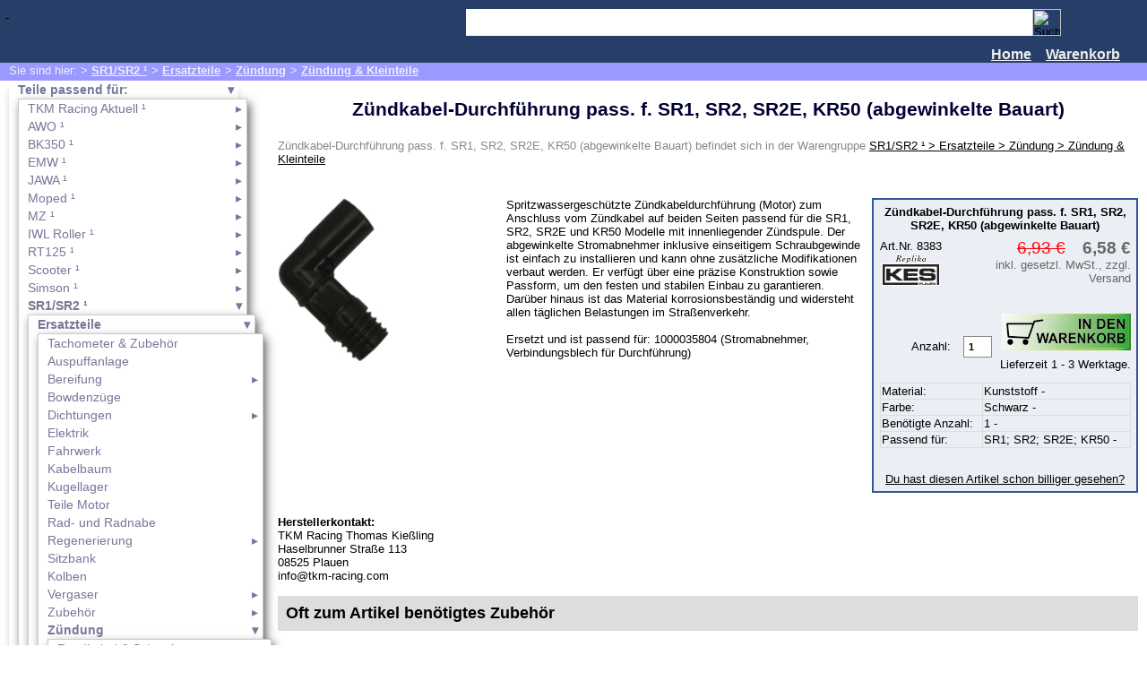

--- FILE ---
content_type: text/html; charset=UTF-8
request_url: https://www.tkm-racing.com/artikel-8383.htm
body_size: 30620
content:
<!DOCTYPE HTML PUBLIC "-//W3C//DTD HTML 4.01 Transitional//EN">
<html>
<head>
<meta http-equiv="Content-Type" content="text/html; charset=utf-8">
<meta name="date" content="2026-01-29">
<title>Zündkabel-Durchführung pass. f. SR1, SR2, SR2E, KR50 (abgewinkelte Bauart) in SR1/SR2 ¹ > Ersatzteile > Zündung > Zündung & Kleinteile</title>
<meta name="title" content="Z&uuml;ndkabel-Durchf&uuml;hrung pass. f. SR1, SR2, SR2E, KR50 (abgewinkelte Bauart) in SR1/SR2 &sup1; &gt; Ersatzteile &gt; Z&uuml;ndung &gt; Z&uuml;ndung &amp; Kleinteile">
<meta name="robots" content="index, follow">
<meta name=viewport content="width=device-width, initial-scale=1">
<meta name="description" content="Z&uuml;ndkabel-Durchf&uuml;hrung pass. f. SR1, SR2, SR2E, KR50 (abgewinkelte Bauart) aus der Warengruppe SR1/SR2 &sup1; &gt; Ersatzteile &gt; Z&uuml;ndung &gt; Z&uuml;ndung &amp; Kleinteile. (6,58&amp;#160;&amp;#8364;)">
<meta name="keywords" content="SR1, SR2, Ersatzteile, Z&uuml;ndung, Kleinteile, Z&uuml;ndkabel-Durchf&uuml;hrung, pass, SR2E, KR50, abgewinkelte, Bauart, Befestigungsset, 3-teilig, Powerdynamo, 6 V 18, W, 12 V 70, Unterbrecher, Filz, in SR1/SR2">

<script type="text/javascript">

var nav2=2;


var pic='';


var mypic='de-a8383';


</script>
<script src="js/jquery-1.8.2.min.js" type="text/javascript">
</script>
<script src="js/nav.js" type="text/javascript">
</script>
<script src="zoom360/zoom360.js" type="text/javascript">
</script>
<script src="mypic.js" type="text/javascript">
</script>

<script type="text/javascript">

var pfadzoom360="zoom360/";
var pfadzoom360bilder="pictures/zoom360/";
var artikelnummer="";


</script>
<link href="css/wkshort.css" rel="stylesheet">

<link rel=stylesheet type="text/css" href="pictures/base.css">
<link href="css/shariff.complete.css" rel="stylesheet">
<link rel="apple-touch-icon" sizes="120x120" href="apple-touch-icon.png">
<link href="pictures/tkm.css" rel="stylesheet">
</head>

<!--	Warengruppe shop - 643
-	//-->


<body ontouchstart="">

<div class="header">
<a href="/" class="logo_top">
&#160;
</a><div class="since">&#160;</div>
<form name="searchform" method="post" action="search.php" id="searchform"><input type="hidden" name="lang" value="de">
		<div class="search"><input type="text" name="search" class="srchfield">
		<input type="image" name="searchbtn" class="srchbutton" value="search" src="img/lupe.png" alt="Suche" title="Auf Website suchen"></div></form>

<nav class="menu_top"><a href="/">Home</a><a href="warenkorb2.php" id="navwk" >Warenkorb<div class="scount"></div></a></nav></div><div class="header2">
<div id="pfad">Sie sind hier:  > <a href="sr1_sr2%C2%B9/" title="SR1/SR2 ¹">SR1/SR2 ¹</a>> <a href="sr1_sr2%C2%B9/ersatzteile/" title="SR1/SR2 ¹ > Ersatzteile">Ersatzteile</a>> <a href="sr1_sr2%C2%B9/ersatzteile/zuendung/" title="SR1/SR2 ¹ > Ersatzteile > Zündung">Zündung</a>> <a href="sr1_sr2%C2%B9/ersatzteile/zuendung/zuendung_kleinteile/" title="SR1/SR2 ¹ > Ersatzteile > Zündung > Zündung & Kleinteile">Zündung & Kleinteile</a></div>
</div><div class="navigation"> 
<img class="navi" src="img/icon_navi.png" alt="Navigation"><div id="nav2"><ul class="nav_bb"><li><a href="teile_passend_fuer/" class="nav_o">Teile passend für:</a><ul class="nav_bb"><li><a href="tkm_racing_aktuell%C2%B9/">TKM Racing Aktuell ¹</a><ul><li><a href="tkm_racing_aktuell%C2%B9/abverkauf/">Abverkauf</a></li><li><a href="tkm_racing_aktuell%C2%B9/neue_artikel/">Neue Artikel</a></li><li><a href="tkm_racing_aktuell%C2%B9/sonderangebote/">Sonderangebote</a></li></ul></li><li><a href="awo%C2%B9/">AWO ¹</a><ul><li><a href="awo%C2%B9/auspuffanlage/">Auspuffanlage</a></li><li><a href="awo%C2%B9/batterie/">Batterie</a></li><li><a href="awo%C2%B9/bereifung/">Bereifung</a></li><li><a href="awo%C2%B9/bowdenzuege/">Bowdenzüge</a></li><li><a href="awo%C2%B9/dichtungen/">Dichtungen</a></li><li><a href="awo%C2%B9/elektrik/">Elektrik</a></li><li><a href="awo%C2%B9/fahrwerk/">Fahrwerk</a></li><li><a href="awo%C2%B9/kabelbaum/">Kabelbaum</a></li><li><a href="awo%C2%B9/kugellager/">Kugellager</a></li><li><a href="awo%C2%B9/rad_und_radnabe/">Rad- und Radnabe</a></li><li><a href="awo%C2%B9/regenerierung/">Regenerierung</a></li><li><a href="awo%C2%B9/stossdaempfer/">Stoßdämpfer</a></li><li><a href="awo%C2%B9/teile_motor/">Teile Motor</a></li><li><a href="awo%C2%B9/vergaser/">Vergaser</a></li><li><a href="awo%C2%B9/zubehoer/">Zubehör</a></li><li><a href="awo%C2%B9/zuendung/">Zündung</a></li><li><a href="awo%C2%B9/rahmenteile/">Rahmenteile</a></li><li><a href="awo%C2%B9/tachometer_zubehoer/">Tachometer & Zubehör</a></li></ul></li><li><a href="bk350%C2%B9/">BK350 ¹</a><ul><li><a href="bk350%C2%B9/auspuffanlage/">Auspuffanlage</a></li><li><a href="bk350%C2%B9/batterie/">Batterie</a></li><li><a href="bk350%C2%B9/bereifung/">Bereifung</a></li><li><a href="bk350%C2%B9/bowdenzuege/">Bowdenzüge</a></li><li><a href="bk350%C2%B9/dichtungen/">Dichtungen</a></li><li><a href="bk350%C2%B9/elektrik/">Elektrik</a></li><li><a href="bk350%C2%B9/fahrwerk/">Fahrwerk</a></li><li><a href="bk350%C2%B9/kabelbaum/">Kabelbaum</a></li><li><a href="bk350%C2%B9/kugellager/">Kugellager</a></li><li><a href="bk350%C2%B9/rad_und_radnabe/">Rad- und Radnabe</a></li><li><a href="bk350%C2%B9/regenerierung/">Regenerierung</a></li><li><a href="bk350%C2%B9/teile_motor/">Teile Motor</a></li><li><a href="bk350%C2%B9/vergaser/">Vergaser</a></li><li><a href="bk350%C2%B9/zubehoer/">Zubehör</a></li><li><a href="bk350%C2%B9/zuendung/">Zündung</a></li><li><a href="bk350%C2%B9/rahmenteile/">Rahmenteile</a></li><li><a href="bk350%C2%B9/tachometer_zubehoer/">Tachometer & Zubehör</a></li></ul></li><li><a href="emw%C2%B9/">EMW ¹</a><ul><li><a href="emw%C2%B9/auspuffanlage/">Auspuffanlage</a></li><li><a href="emw%C2%B9/batterie/">Batterie</a></li><li><a href="emw%C2%B9/bereifung/">Bereifung</a></li><li><a href="emw%C2%B9/bowdenzuege/">Bowdenzüge</a></li><li><a href="emw%C2%B9/dichtungen/">Dichtungen</a></li><li><a href="emw%C2%B9/elektrik/">Elektrik</a></li><li><a href="emw%C2%B9/fahrwerk/">Fahrwerk</a></li><li><a href="emw%C2%B9/kabelbaum/">Kabelbaum</a></li><li><a href="emw%C2%B9/kugellager/">Kugellager</a></li><li><a href="emw%C2%B9/rad_und_radnabe/">Rad- und Radnabe</a></li><li><a href="emw%C2%B9/regenerierung/">Regenerierung</a></li><li><a href="emw%C2%B9/vergaser/">Vergaser</a></li><li><a href="emw%C2%B9/zubehoer/">Zubehör</a></li><li><a href="emw%C2%B9/zuendung/">Zündung</a></li><li><a href="emw%C2%B9/teile_motor/">Teile Motor</a></li><li><a href="emw%C2%B9/rahmenteile/">Rahmenteile</a></li><li><a href="emw%C2%B9/tachometer_zubehoer/">Tachometer & Zubehör</a></li></ul></li><li><a href="jawa%C2%B9/">JAWA ¹</a><ul><li><a href="jawa%C2%B9/auspuffanlage/">Auspuffanlage</a></li><li><a href="jawa%C2%B9/bereifung/">Bereifung</a></li><li><a href="jawa%C2%B9/dichtungen/">Dichtungen</a></li><li><a href="jawa%C2%B9/elektrik/">Elektrik</a></li><li><a href="jawa%C2%B9/fahrwerk/">Fahrwerk</a></li><li><a href="jawa%C2%B9/rad_und_radnabe/">Rad- und Radnabe</a></li><li><a href="jawa%C2%B9/regenerierung/">Regenerierung</a></li><li><a href="jawa%C2%B9/vergaser/">Vergaser</a></li><li><a href="jawa%C2%B9/zubehoer/">Zubehör</a></li><li><a href="jawa%C2%B9/zuendung/">Zündung</a></li><li><a href="jawa%C2%B9/batterie/">Batterie</a></li><li><a href="jawa%C2%B9/bowdenzuege/">Bowdenzüge</a></li><li><a href="jawa%C2%B9/rahmenteile/">Rahmenteile</a></li></ul></li><li><a href="moped%C2%B9/">Moped ¹</a><ul><li><a href="moped%C2%B9/ersatzteile/">Ersatzteile</a></li><li><a href="moped%C2%B9/tuningteile/">Tuningteile</a></li></ul></li><li><a href="mz%C2%B9/">MZ ¹</a><ul><li><a href="mz%C2%B9/ersatzteile/">Ersatzteile</a></li><li><a href="mz%C2%B9/tuningteile/">Tuningteile</a></li></ul></li><li><a href="iwl_roller%C2%B9/">IWL Roller ¹</a><ul><li><a href="iwl_roller%C2%B9/auspuffanlage/">Auspuffanlage</a></li><li><a href="iwl_roller%C2%B9/batterie/">Batterie</a></li><li><a href="iwl_roller%C2%B9/bereifung/">Bereifung</a></li><li><a href="iwl_roller%C2%B9/bowdenzuege/">Bowdenzüge</a></li><li><a href="iwl_roller%C2%B9/dichtungen/">Dichtungen</a></li><li><a href="iwl_roller%C2%B9/elektrik/">Elektrik</a></li><li><a href="iwl_roller%C2%B9/fahrwerk/">Fahrwerk</a></li><li><a href="iwl_roller%C2%B9/kabelbaum/">Kabelbaum</a></li><li><a href="iwl_roller%C2%B9/kugellager/">Kugellager</a></li><li><a href="iwl_roller%C2%B9/regenerierung/">Regenerierung</a></li><li><a href="iwl_roller%C2%B9/stossdaempfer/">Stoßdämpfer</a></li><li><a href="iwl_roller%C2%B9/teile_motor/">Teile Motor</a></li><li><a href="iwl_roller%C2%B9/vergaser/">Vergaser</a></li><li><a href="iwl_roller%C2%B9/zubehoer/">Zubehör</a></li><li><a href="iwl_roller%C2%B9/zuendung/">Zündung</a></li><li><a href="iwl_roller%C2%B9/kolben/">Kolben</a></li><li><a href="iwl_roller%C2%B9/rahmenteile/">Rahmenteile</a></li><li><a href="iwl_roller%C2%B9/tachometer_zubehoer/">Tachometer & Zubehör</a></li></ul></li><li><a href="rt125%C2%B9/">RT125 ¹</a><ul><li><a href="rt125%C2%B9/auspuffanlage/">Auspuffanlage</a></li><li><a href="rt125%C2%B9/batterie/">Batterie</a></li><li><a href="rt125%C2%B9/bereifung/">Bereifung</a></li><li><a href="rt125%C2%B9/bowdenzuege/">Bowdenzüge</a></li><li><a href="rt125%C2%B9/dichtungen/">Dichtungen</a></li><li><a href="rt125%C2%B9/elektrik/">Elektrik</a></li><li><a href="rt125%C2%B9/fahrwerk/">Fahrwerk</a></li><li><a href="rt125%C2%B9/kabelbaum/">Kabelbaum</a></li><li><a href="rt125%C2%B9/kugellager/">Kugellager</a></li><li><a href="rt125%C2%B9/rad_und_radnabe/">Rad- und Radnabe</a></li><li><a href="rt125%C2%B9/regenerierung/">Regenerierung</a></li><li><a href="rt125%C2%B9/teile_motor/">Teile Motor</a></li><li><a href="rt125%C2%B9/vergaser/">Vergaser</a></li><li><a href="rt125%C2%B9/zubehoer/">Zubehör</a></li><li><a href="rt125%C2%B9/zuendung/">Zündung</a></li><li><a href="rt125%C2%B9/rahmenteile/">Rahmenteile</a></li><li><a href="rt125%C2%B9/tachometer_zubehoer/">Tachometer & Zubehör</a></li><li><a href="rt125%C2%B9/kolben/">Kolben</a></li></ul></li><li><a href="scooter%C2%B9/">Scooter ¹</a><ul><li><a href="scooter%C2%B9/ersatzteile/">Ersatzteile</a></li><li><a href="scooter%C2%B9/tuningteile/">Tuningteile</a></li></ul></li><li><a href="simson%C2%B9/">Simson ¹</a><ul><li><a href="simson%C2%B9/ersatzteile/">Ersatzteile</a></li><li><a href="simson%C2%B9/tuningteile/">Tuningteile</a></li></ul></li><li><a href="sr1_sr2%C2%B9/" class="nav_o">SR1/SR2 ¹</a><ul class="nav_bb"><li><a href="sr1_sr2%C2%B9/ersatzteile/" class="nav_o">Ersatzteile</a><ul class="nav_bb"><li><a href="sr1_sr2%C2%B9/ersatzteile/tachometer_zubehoer/">Tachometer & Zubehör</a></li><li><a href="sr1_sr2%C2%B9/ersatzteile/auspuffanlage/">Auspuffanlage</a></li><li><a href="sr1_sr2%C2%B9/ersatzteile/bereifung/">Bereifung</a><ul><li><a href="sr1_sr2%C2%B9/ersatzteile/bereifung/felgenbaender/">Felgenbänder</a></li><li><a href="sr1_sr2%C2%B9/ersatzteile/bereifung/reifen_19_zoll/">Reifen 19 Zoll</a></li><li><a href="sr1_sr2%C2%B9/ersatzteile/bereifung/reifen_22_zoll/">Reifen 22 Zoll</a></li><li><a href="sr1_sr2%C2%B9/ersatzteile/bereifung/schlaeuche/">Schläuche</a></li><li><a href="sr1_sr2%C2%B9/ersatzteile/bereifung/zubehoer_reifen/">Zubehör Reifen</a></li></ul></li><li><a href="sr1_sr2%C2%B9/ersatzteile/bowdenzuege/">Bowdenzüge</a></li><li><a href="sr1_sr2%C2%B9/ersatzteile/dichtungen/">Dichtungen</a><ul><li><a href="sr1_sr2%C2%B9/ersatzteile/dichtungen/dichtungen/">Dichtungen</a></li><li><a href="sr1_sr2%C2%B9/ersatzteile/dichtungen/dichtungspapier/">Dichtungspapier</a></li><li><a href="sr1_sr2%C2%B9/ersatzteile/dichtungen/wellendichtringe/">Wellendichtringe</a></li></ul></li><li><a href="sr1_sr2%C2%B9/ersatzteile/elektrik/">Elektrik</a></li><li><a href="sr1_sr2%C2%B9/ersatzteile/fahrwerk/">Fahrwerk</a></li><li><a href="sr1_sr2%C2%B9/ersatzteile/kabelbaum/">Kabelbaum</a></li><li><a href="sr1_sr2%C2%B9/ersatzteile/kugellager/">Kugellager</a></li><li><a href="sr1_sr2%C2%B9/ersatzteile/teile_motor/">Teile Motor</a></li><li><a href="sr1_sr2%C2%B9/ersatzteile/rad_und_radnabe/">Rad- und Radnabe</a></li><li><a href="sr1_sr2%C2%B9/ersatzteile/regenerierung/">Regenerierung</a><ul><li><a href="sr1_sr2%C2%B9/ersatzteile/regenerierung/motor/">Motor</a></li><li><a href="sr1_sr2%C2%B9/ersatzteile/regenerierung/zylinder/">Zylinder</a></li></ul></li><li><a href="sr1_sr2%C2%B9/ersatzteile/sitzbank/">Sitzbank</a></li><li><a href="sr1_sr2%C2%B9/ersatzteile/kolben/">Kolben</a></li><li><a href="sr1_sr2%C2%B9/ersatzteile/vergaser/">Vergaser</a><ul><li><a href="sr1_sr2%C2%B9/ersatzteile/vergaser/benzinhahn/">Benzinhahn</a></li><li><a href="sr1_sr2%C2%B9/ersatzteile/vergaser/benzinschlauch_benzinfilter/">Benzinschlauch & Benzinfilter</a></li><li><a href="sr1_sr2%C2%B9/ersatzteile/vergaser/kleinteile_vergaser/">Kleinteile Vergaser</a></li><li><a href="sr1_sr2%C2%B9/ersatzteile/vergaser/vergaserdichtungen/">Vergaserdichtungen</a></li><li><a href="sr1_sr2%C2%B9/ersatzteile/vergaser/vergaserduesen/">Vergaserdüsen</a></li><li><a href="sr1_sr2%C2%B9/ersatzteile/vergaser/vergaser_kpl/">Vergaser (kpl.)</a></li></ul></li><li><a href="sr1_sr2%C2%B9/ersatzteile/zubehoer/">Zubehör</a><ul><li><a href="sr1_sr2%C2%B9/ersatzteile/zubehoer/buecher_poster/">Bücher & Poster</a></li><li><a href="sr1_sr2%C2%B9/ersatzteile/zubehoer/spiegel/">Spiegel</a></li><li><a href="sr1_sr2%C2%B9/ersatzteile/zubehoer/werkzeug_spezialwerkzeug/">Werkzeug (Spezialwerkzeug)</a></li><li><a href="sr1_sr2%C2%B9/ersatzteile/zubehoer/schloesser/">Schlösser</a></li><li><a href="sr1_sr2%C2%B9/ersatzteile/zubehoer/zubehoerteile/">Zubehörteile</a></li></ul></li><li><a href="sr1_sr2%C2%B9/ersatzteile/zuendung/" class="nav_o">Zündung</a><ul class="nav_bb"><li><a href="sr1_sr2%C2%B9/ersatzteile/zuendung/zuendkabel_schutzkappen/">Zündkabel & Schutzkappen</a></li><li><a href="sr1_sr2%C2%B9/ersatzteile/zuendung/zuendkerzen/">Zündkerzen</a></li><li><a href="sr1_sr2%C2%B9/ersatzteile/zuendung/zuendkerzenstecker/">Zündkerzenstecker</a></li><li><a href="sr1_sr2%C2%B9/ersatzteile/zuendung/zuendspulen/">Zündspulen</a></li><li><a href="sr1_sr2%C2%B9/ersatzteile/zuendung/zuendung_kleinteile/" class="nav_o">Zündung & Kleinteile</a></li></ul></li><li><a href="sr1_sr2%C2%B9/ersatzteile/rahmenteile/">Rahmenteile</a><ul><li><a href="sr1_sr2%C2%B9/ersatzteile/rahmenteile/lenker/">Lenker</a></li><li><a href="sr1_sr2%C2%B9/ersatzteile/rahmenteile/staender/">Ständer</a></li><li><a href="sr1_sr2%C2%B9/ersatzteile/rahmenteile/kennzeichenhalter/">Kennzeichenhalter</a></li></ul></li></ul></li><li><a href="sr1_sr2%C2%B9/tuningteile/">Tuningteile</a><ul><li><a href="sr1_sr2%C2%B9/tuningteile/auspuff_tuning/">Auspuff Tuning</a></li></ul></li></ul></li><li><a href="accessoires/">Accessoires</a><ul><li><a href="accessoires/anstecker/">Anstecker</a></li><li><a href="accessoires/aufkleber/">Aufkleber</a></li><li><a href="accessoires/buecher/">Bücher</a></li><li><a href="accessoires/dvd/">DVD</a></li><li><a href="accessoires/merchandising/">Merchandising</a></li><li><a href="accessoires/postkarten/">Postkarten</a></li><li><a href="accessoires/schluesselanhaenger/">Schlüsselanhänger</a></li><li><a href="accessoires/gutscheine/">Gutscheine</a></li><li><a href="accessoires/kalender_poster/">Kalender & Poster</a></li></ul></li><li><a href="bowdenzuege/">Bowdenzüge</a></li><li><a href="bekleidung/">Bekleidung</a><ul><li><a href="bekleidung/motorradbekleidung/">Motorradbekleidung</a></li><li><a href="bekleidung/streetwear/">Streetwear</a></li></ul></li><li><a href="fahrzeugpflege/">Fahrzeugpflege</a><ul><li><a href="fahrzeugpflege/allgemeine_reiniger/">Allgemeine & Reiniger</a></li><li><a href="fahrzeugpflege/chrompflege/">Chrompflege</a></li><li><a href="fahrzeugpflege/dichtmittel/">Dichtmittel</a></li><li><a href="fahrzeugpflege/lufterfrischer/">Lufterfrischer</a></li><li><a href="fahrzeugpflege/schmiermittel/">Schmiermittel</a></li><li><a href="fahrzeugpflege/schraubensicherung/">Schraubensicherung</a></li><li><a href="fahrzeugpflege/sonax_pflegeartikel/">Sonax Pflegeartikel</a></li><li><a href="fahrzeugpflege/tankbeschichtung/">Tankbeschichtung</a></li><li><a href="fahrzeugpflege/spezialprodukte/">Spezialprodukte</a></li><li><a href="fahrzeugpflege/technische_klebstoffe/">Technische Klebstoffe</a></li></ul></li><li><a href="farben/">Farben</a><ul><li><a href="farben/bremssattellack/">Bremssattellack</a></li><li><a href="farben/farbe_ddr_moped_motorrad/">Farbe DDR Moped & Motorrad</a></li><li><a href="farben/hammerschlaglack/">Hammerschlaglack</a></li><li><a href="farben/hitzefeste_farbe/">Hitzefeste Farbe</a></li><li><a href="farben/klarlack/">Klarlack</a></li><li><a href="farben/lackierzubehoer/">Lackierzubehör</a></li><li><a href="farben/metallic_farben/">Metallic Farben</a></li><li><a href="farben/rostschutz_grundierung/">Rostschutz & Grundierung</a></li><li><a href="farben/standard_farben/">Standard Farben</a></li><li><a href="farben/tuning_effektlack/">Tuning Effektlack</a></li></ul></li><li><a href="reisen/">Reisen</a><ul><li><a href="reisen/camping/">Camping</a></li><li><a href="reisen/gepaeck/">Gepäck</a></li></ul></li><li><a href="schmierstoffe/">Schmierstoffe</a><ul><li><a href="schmierstoffe/2_takt_motorenoel/">2-Takt Motorenöl</a></li><li><a href="schmierstoffe/4_takt_motorenoel/">4-Takt Motorenöl</a></li><li><a href="schmierstoffe/allgemein/">Allgemein</a></li><li><a href="schmierstoffe/bremsfluessigkeit/">Bremsflüssigkeit</a></li><li><a href="schmierstoffe/getriebeoel/">Getriebeöl</a></li><li><a href="schmierstoffe/stossdaempferoel/">Stoßdämpferöl</a></li></ul></li><li><a href="service/">Service</a><ul><li><a href="service/leistungspruefstand/">Leistungsprüfstand</a></li><li><a href="service/reifenmontage/">Reifenmontage</a></li><li><a href="service/glasperlenstrahlen/">Glasperlenstrahlen</a></li></ul></li><li><a href="motorradhelme/">Motorradhelme</a><ul><li><a href="motorradhelme/bandit_helmets/">Bandit Helmets</a></li><li><a href="motorradhelme/redbike/">RedBike</a></li><li><a href="motorradhelme/roadstar_helme/">RoadStar Helme</a></li><li><a href="motorradhelme/zubehoer/" class="nav_oo">Zubehör</a></li><li><a href="motorradhelme/spec_x/">Spec-X</a></li></ul></li><li><a href="technik/">Technik</a><ul><li><a href="technik/fahrzeugzubehoer/">Fahrzeugzubehör</a></li><li><a href="technik/verschleissteile/">Verschleißteile</a></li></ul></li><li><a href="werkstatt/">Werkstatt</a><ul><li><a href="werkstatt/allgemein/">Allgemein</a></li><li><a href="werkstatt/bekleidung/">Bekleidung</a></li><li><a href="werkstatt/benzinkanister/">Benzinkanister</a></li><li><a href="werkstatt/bohrer/">Bohrer</a></li><li><a href="werkstatt/dichtungspapier/">Dichtungspapier</a></li><li><a href="werkstatt/druckverschlussbeutel/">Druckverschlussbeutel</a></li><li><a href="werkstatt/elektrikzubehoer/">Elektrikzubehör</a></li><li><a href="werkstatt/handreiniger/">Handreiniger</a></li><li><a href="werkstatt/motorspezialwerkzeug/">Motorspezialwerkzeug</a></li><li><a href="werkstatt/normteile/">Normteile</a></li><li><a href="werkstatt/oberflaechenbearbeitung/">Oberflächenbearbeitung</a></li><li><a href="werkstatt/polierzubehoer/">Polierzubehör</a></li><li><a href="werkstatt/trennscheiben/">Trennscheiben</a></li><li><a href="werkstatt/trichter_messbecher/">Trichter & Messbecher</a></li><li><a href="werkstatt/werkzeuge/">Werkzeuge</a></li><li><a href="werkstatt/schlauchverbinder/">Schlauchverbinder</a></li></ul></li></ul></li></ul><ul class="nav_bb"><li><a href="infocenter/" class="nav_o">InfoCenter:</a><ul class="nav_bb"><li><a href="infocenter/agb/">AGB</a><ul><li><a href="infocenter/agb/altoelentsorgung/">Altölentsorgung</a></li><li><a href="infocenter/agb/batteriegesetz/">Batteriegesetz</a></li></ul></li><li><a href="infocenter/blog/">Blog</a></li><li><a href="infocenter/datenschutz/">Datenschutz</a></li><li><a href="infocenter/downloads/">Downloads</a><ul><li><a href="infocenter/downloads/datenblaetter/">Datenblätter</a></li><li><a href="infocenter/downloads/leistungsdiagramme/">Leistungsdiagramme</a></li><li><a href="infocenter/downloads/schaltplaene/">Schaltpläne</a></li><li><a href="infocenter/downloads/teilegutachten/">Teilegutachten</a></li><li><a href="infocenter/downloads/tipps_tricks/">Tipps & Tricks</a></li><li><a href="infocenter/downloads/vorlagen/">Vorlagen</a></li><li><a href="infocenter/downloads/wallpaper/">Wallpaper</a></li></ul></li><li><a href="infocenter/instandsetzung/">Instandsetzung</a></li><li><a href="infocenter/szene/">Szene</a><ul><li><a href="infocenter/szene/1800_km_mit_dem_sr2/">1800 km mit dem SR2</a></li><li><a href="infocenter/szene/alpentour_2011/">Alpentour 2011</a></li><li><a href="infocenter/szene/veranstaltungen/">Veranstaltungen</a></li></ul></li><li><a href="infocenter/widerrufsbelehrung/">Widerrufsbelehrung</a></li><li><a href="search.php" class="nav_oo">Artikelsuche</a></li><li><a href="infocenter/firmenprofil/">Firmenprofil</a><ul><li><a href="infocenter/firmenprofil/laden_werkstatt_plauen/">Laden & Werkstatt Plauen</a></li><li><a href="infocenter/firmenprofil/geschichte/">Geschichte</a></li><li><a href="infocenter/firmenprofil/grosshandel/">Großhandel</a></li><li><a href="infocenter/firmenprofil/produkte/">Produkte</a></li><li><a href="infocenter/firmenprofil/social_media/">Social Media</a></li><li><a href="infocenter/firmenprofil/impressum/">Impressum</a></li></ul></li><li><a href="infocenter/bekleidungsgroessen/">Bekleidungsgrößen</a></li><li><a href="infocenter/produktindex/" class="nav_oo">Produktindex</a></li><li><a href="infocenter/versand/">Versand</a><ul><li><a href="infocenter/versand/lieferzeiten/">Lieferzeiten</a></li><li><a href="infocenter/versand/versandkosten_shipping_costs/">Versandkosten/Shipping Costs</a></li><li><a href="infocenter/versand/zahlungsarten_payment_methods/">Zahlungsarten/Payment Methods</a></li></ul></li><li><a href="warenkorb2.php" class="nav_oo">Warenkorb</a></li><li><a href="infocenter/lexikon/">Lexikon</a><ul><li><a href="infocenter/lexikon/addinol_oel/">Addinol Öl</a></li><li><a href="infocenter/lexikon/bowdenzug/">Bowdenzug</a></li><li><a href="infocenter/lexikon/cz_chain_ketten/">CZ Chain Ketten</a></li><li><a href="infocenter/lexikon/d_i_d_racing_chain/">D.I.D. Racing Chain</a></li><li><a href="infocenter/lexikon/geschwindigkeitsindex_reifen/">Geschwindigkeitsindex Reifen</a></li><li><a href="infocenter/lexikon/lastindex_reifen/">Lastindex Reifen</a></li><li><a href="infocenter/lexikon/meteor_ketten/">Meteor Ketten</a></li><li><a href="infocenter/lexikon/rahmennummern/">Rahmennummern</a></li><li><a href="infocenter/lexikon/zuendkerzen/">Zündkerzen</a></li></ul></li></ul></li></ul></div></div><div id="warengruppe"><h1 id="headline">Zündkabel-Durchführung pass. f. SR1, SR2, SR2E, KR50 (abgewinkelte Bauart)</h1>

<div class="in_wg">Zündkabel-Durchführung pass. f. SR1, SR2, SR2E, KR50 (abgewinkelte Bauart) befindet sich in der Warengruppe <a href="sr1_sr2%C2%B9/ersatzteile/zuendung/zuendung_kleinteile/" title="SR1/SR2 ¹ > Ersatzteile > Zündung > Zündung & Kleinteile">SR1/SR2 ¹ > Ersatzteile > Zündung > Zündung & Kleinteile</a></div><br><br><form name="artikel" method="post" action="artikel.php" accept-charset="utf-8"><input type="hidden" name="artnr" value="8383"><input type="hidden" name="wkst[8383]" value="0-0-0-0-0-0-1-1"><div class="artpic" style="width: 125px;">

<img src="pictures/008383.jpg" width="125" height="182" alt="Bild vom Artikel Zündkabel-Durchführung pass. f. SR1, SR2, SR2E, KR50 (abgewinkelte Bauart)"><div style="margin-top:5px; width:125px; text-align:right; margin-right:20px;">
<script type="text/javascript">
zoom360link(8383);
</script>

<noscript>
<p>Zum Artikel Zündkabel-Durchführung pass. f. SR1, SR2, SR2E, KR50 (abgewinkelte Bauart) gibt es eine zoombare 360-Grad Ansicht welche Javascript benötigt.
</p></noscript>
</div></div><div class="preisbox">
				<div class="pb_bez"><b>Zündkabel-Durchführung pass. f. SR1, SR2, SR2E, KR50 (abgewinkelte Bauart)</b></div>
				<div class="pb_logos"><div class="pb_logos">Art.Nr. 8383<img src="pictures/logos/replika.gif" width="35" height="10" alt="Replika" title="Replika"><img src="pictures/logos/h-68-logo.gif" width="65" height="25" alt="KES" title="KES"></div></div><div class="pb_wk"><div class="pb_vk"><span class="lt">6,93&#160;&#8364;</span>6,58&#160;&#8364;<span class="CSS_gp">inkl. gesetzl. MwSt., zzgl. Versand</span></div><div class="pb_button">Anzahl: <input type="text" value="1" size="2"  name="fo8383" class="anzahl" title="gew&uuml;nschte Anzahl"><input type="image" name="ab-8383" value="8383" src="b-2.png" alt=" in den Warenkorb legen" title="Z&uuml;ndkabel-Durchf&uuml;hrung pass. f. SR1, SR2, SR2E, KR50 (abgewinkelte Bauart) in den Warenkorb legen"><div class="lieferfrist1">Lieferzeit 1 - 3 Werktage.</div></div></div><div class="pb_nach_wk"><table class="pb_techdat"><tr><td>Material:</td><td>Kunststoff - </td></tr><tr><td>Farbe:</td><td>Schwarz - </td></tr><tr><td>Benötigte Anzahl:</td><td>1 - </td></tr><tr><td>Passend für:</td><td>SR1; SR2; SR2E; KR50 - </td></tr></table><a class="ft_P" href="layer/artikel_billiger.ldf?artnr=8383" onclick="return open_win_center('artikel_billiger.ldf?artnr=8383');" target="layer_popup">Du hast diesen Artikel schon billiger gesehen?</a></div></div><div class="arttext">Spritzwassergeschützte&nbsp;Zündkabeldurchführung (Motor) zum Anschluss vom Zündkabel auf beiden Seiten passend für die SR1, SR2, SR2E und KR50 Modelle mit innenliegender Zündspule. Der abgewinkelte Stromabnehmer inklusive einseitigem Schraubgewinde ist einfach zu installieren und kann ohne zusätzliche Modifikationen verbaut werden. Er verfügt über eine präzise Konstruktion sowie Passform, um den festen und stabilen Einbau zu garantieren. Darüber hinaus ist das Material korrosionsbeständig und widersteht allen täglichen Belastungen im Straßenverkehr.<br><br>Ersetzt und ist passend für: 1000035804 (Stromabnehmer, Verbindungsblech für Durchführung)</div>

<div style="clear:both; font-size: 10pt;"><b>Herstellerkontakt:</b><br>TKM Racing Thomas Kießling<br>Haselbrunner Straße 113<br>08525 Plauen<br>info@tkm-racing.com</div><div class="zba"><h2 class="bg_c2">Oft zum Artikel ben&ouml;tigtes Zubeh&ouml;r</h2>Folgende Artikel werden bei der Verwendung h&auml;ufig gebraucht:
                                . <table><tr><th width=70%>Artikel</th><th width=10%>Stückzahl</th><th width=20%>Einzelpreis</th></tr><tr><td><a href="artikel-12246.htm" class="wa_bez"><img src="pictures/thumbs/45-012246-k.jpg" width="45" height="43" alt="Gummi Durchführung Zündkabel (innenliegende Zündspule)">Gummi Durchführung Zündkabel (innenliegende Zündspule)</a><div class="lieferfrist1">Lieferzeit 1 - 3 Werktage.</div></td><td><input type="hidden" name="zba[8383][12246]" value="1"><input size=2 class="anzahl" type="text" name="fo8383zba12246" value="1"></td><td class="pb_wk"><div class="pb_vk"><span class="lt">1,40&#160;&#8364;</span>1,33&#160;&#8364;<span class="CSS_gp">inkl. gesetzl. MwSt., zzgl. Versand</span></div></td></tr><tr><td>Komplettsumme:</td><td>1.33</td><td><input type="image" name="zba-8383" value="8383" src="ball-2.png" alt=" in den Warenkorb legen" title=""></td></tr></table></div></form><div class="zba"><h2 class="bg_c2">Öfters mit Zündkabel-Durchführung pass. f. SR1, SR2, SR2E, KR50 (abgewinkelte Bauart) zusammen gekauft:</h2><div class="wa"><div><a href="artikel-12850.htm" class="wa_bez">Befestigungsset Zündkabel-Durchführung (3-teilig)</a><br><img src="pictures/thumbs/100-012850-k.jpg" width="100" height="96" alt="Befestigungsset Zündkabel-Durchführung (3-teilig)"><div class="wa_txt">Kleinteile-Set mit Mutter zur Halterung vom Zündkabel am Stromabnehmer der Zündspule im Motor. </div><div class="wa_pr"><div class="pb_vk"><span class="lt">4,59&#160;&#8364;</span>4,36&#160;&#8364;<span class="CSS_gp">inkl. gesetzl. MwSt., zzgl. Versand</span></div></div></div><div><a href="artikel-11356.htm" class="wa_bez">Powerdynamo Zündung pass. f. SR1, SR2, SR2E, KR50 (6 V 18 W)</a><br><img src="pictures/thumbs/100-011356-k.jpg" width="100" height="88" alt="Powerdynamo Zündung pass. f. SR1, SR2, SR2E, KR50 (6 V 18 W)"><div class="wa_txt">Elektronische Lichtmaschine inklusive eingebauter Stromversorgung im Set mit einer Lichtleistung der ...</div><div class="wa_pr"><div class="pb_vk">200,03&#160;&#8364;<span class="CSS_gp">inkl. gesetzl. MwSt., zzgl. Versand</span></div></div></div><div><a href="artikel-4396.htm" class="wa_bez">Powerdynamo Zündung pass. f. SR1, SR2, SR2E, KR50 (12 V 70 W)</a><br><img src="pictures/thumbs/100-004396-k.jpg" width="100" height="78" alt="Powerdynamo Zündung pass. f. SR1, SR2, SR2E, KR50 (12 V 70 W)"><div class="wa_txt">Elektronische Lichtmaschine inklusive eingebauter Stromversorgung im Set mit einer Lichtleistung der ...</div><div class="wa_pr"><div class="pb_vk">275,01&#160;&#8364;<span class="CSS_gp">inkl. gesetzl. MwSt., zzgl. Versand</span></div></div></div><div><a href="artikel-1753.htm" class="wa_bez">Unterbrecher pass. f. SR1, SR2, SR2E, KR50 (mit Filz)</a><br><img src="pictures/thumbs/65-001753-k.jpg" width="65" height="44" alt="Unterbrecher pass. f. SR1, SR2, SR2E, KR50 (mit Filz)"><div class="wa_txt">Vollständiger Unterbrecherkontakt inklusive Feder sowie Filz für Fahrzeuge mit serienmäßiger ...</div><div class="wa_pr"><div class="pb_vk">7,22&#160;&#8364;<span class="CSS_gp">inkl. gesetzl. MwSt., zzgl. Versand</span></div></div></div></div></div><br><div class="mwsttext">* Alle Preise inkl. MwSt. und zzgl. <a href="infocenter/versand/versandkosten_shipping_costs/">eventueller Versandkosten und ggf. Nachnahmegebühren</a>.</div></div>

<nav class="menu_bottom"><a href="/">Home</a><a href="infocenter/firmenprofil/impressum/">Impressum</a><a href="infocenter/agb/">AGB</a></nav><div class="zahlungsm"><div><div><img src="/pictures/logo-gls.png" height="52" alt="Wir versenden mit GLS."></div><div><img src="/pictures/vorkasse.png" height="52" alt="Banküberweisung"></div><div><img src="/pictures/paypal.svg" alt="PayPal"></div><div><img src="/pictures/sepa.svg" alt="SEPA-Lastschrift"></div></div></div><div class="copy">&#169; 1998 - 2026 TKM-Racing.com<br><a href="https://www.tkm-racing.com" class="copy">Ersatzteile, Tuningteile und Zubehör passend für Simson ¹, MZ ¹, Moped, Scooter und Motorrad</a></div><ul class="stern"><li></li><li></li><li></li><li></li></ul>
<script type="text/javascript">
document.write('<img alt="" src="'+pic+'">');
</script>


</body>
</html>

--- FILE ---
content_type: text/css
request_url: https://www.tkm-racing.com/pictures/base.css
body_size: 17919
content:
#anfrage #layer_alert {border: 1px solid red; clear: both; display: none; }
#anfrage #layer_button_cancel {float: left; width: 40%; }
#anfrage #layer_button_send {background-color: #00CC00; width: 100%; }
#anfrage .colored_bg {background-color: #F8F9FF; background-image: url('/img/bg_anfragen.png'); background-position: left top; background-repeat: no-repeat; display: block; margin-bottom: 10px; padding: 10px; width: auto; }
#anfrage .l_trap {display: none; }
#anfrage input {font-size: 1em; padding: 0.5em; width: 100%; }
#anfrage option {font-size: 1em; padding: 0.5em; }
#anfrage p {margin: 0 0 0.5em 0; }
#anfrage td {vertical-align: top; }
#anfrage textarea {width: 90%; }
#dsgvo_cb {float: left; width: auto !important; }
#headline {color: #000033; font-size: 16pt; margin: 20px 0 20px 0; text-align: center; }
#layer {height: 500px; left: 0; position: absolute; top: 0; width: 100%; z-index: 90; }
#layer_bg {align-items: center; display: flex; justify-content: center; left: 0; line-height: 0; position: absolute; top: 0; width: 100%; z-index: 200; }
#layer_cl {left: 0; position: absolute; top: -10px; z-index: 1000; }
#layer_content {background: #ffffff; border: 1px solid #999999; border-radius: 1em 1em 1em 1em; box-shadow: 2px 2px 8px 6px #222222; display: inline-block; font-size: 1em; line-height: 1em; margin-left: auto; margin-right: auto; overflow: auto; padding: 1em; position: relative; z-index: 50; }
#layer_content h2 {font-size: 1.2em; line-height: 1em; }
#login {border: 1px solid #FF9933; font-size: 12pt; margin-left: auto; margin-right: auto; }
#nav2  a:not(:only-child):not(.nav_o):not(.nav_oo):before {content: "\25b8"; float: right; padding-left: 5px; }
#nav2 .nav_x_x {background-image: url("/img/menu_add.png"); background-position: right center; background-repeat: no-repeat; }
#nav2 > li {border: 1px solid #ccc; display: inline-block; vertical-align: top; }
#nav2 > li > a {box-shadow: inset 0px -8px 8px -7px #444, inset 0px 4px 8px -7px #666; padding: 5px 10px; }
#nav2 a  {background: #fff; display: block; padding: 0 5px 0 10px; }
#nav2 a.current {background: #aaf; }
#nav2 a.nav_o {color: #335aa5; font-weight: bold; }
#nav2 a.nav_oo:before, #nav2  a.nav_o:not(:only-child):before {content: "\25be"; float: right; padding-left: 5px; }
#nav2 a:hover, #nav2 li.hover >  a {background: #eeeeff; outline: 1px solid #000099; outline-offset: 2px; outline-width: 2px; position: relative; z-index: 20; }
#nav2 a[href] {color: #777799; text-decoration: none; }
#nav2 li {position: relative; }
#nav2 li:hover > a  {background: #eeeeff; font-weight: bold; }
#nav2 li:hover > ul:not(.nav_hh):not(.nav_bb) {left: 10em; z-index: 40; }
#nav2 ul {box-shadow: 0px 6px 10px -5px #666, inset 0px -8px 8px -7px #000, inset 0px 4px 8px -7px #666; text-align: center; }
#nav2 ul ul {border: 1px solid #ccc; box-shadow: 3px 5px 10px #666; min-width: 10em; text-align: left; }
#nav2 ul ul ul ul:not([class="nav_bb"]) {left: -1999px; top: -1px; }
#nav2 ul ul ul:not([class="nav_bb"]) {left: -1999px; top: -1px; }
#nav2 ul.nav_bb {left: 10px; margin-bottom: 10px; position: relative; }
#nav2 ul.nav_hh {left: 10px; margin-bottom: 10px; position: relative; }
#nav2 ul:not([class="nav_bb"]):not([class="nav_hh"]) {position: absolute; }
#nav2, #nav2 * {background: #FFF; color: #000; font-size: 14px; line-height: 20px; text-align: left; }
#nav2, #nav2 ul, #nav2 li {display: block; list-style: none; margin: 0; padding: 0; }
#nk {border: 1px solid #FF9933; font-size: 12pt; margin-left: auto; margin-right: auto; }
#pfad {clear: both; color: #eeeeff; font-size: 10pt; max-height: 1em; padding: 1px 0px 0px 10px; }
#pfad a {color: #eeeeff; font-weight: bold; padding-right: 5px; }
#searchform {display: block; height: 30px; margin-bottom: 3px; margin-left: 520px; margin-right: 10%; padding-top: 10px; }
#searchform .search {height: 30px; padding-right: 32px; position: relative; width: 100%; }
#searchform .srchbutton {height: 30px; position: absolute; right: 0px; top: 0px; width: 32px; }
#searchform .srchfield {border: none; height: 30px; margin-right: 32px; width: 100%; }
#warengruppe {clear: both; display: block; margin-bottom: 1em; margin-left: auto; margin-right: auto; min-height: 100%; width: 98%; }
#warengruppe .artpic {float: left; min-width: 250px; padding-right: 5px; width: auto; }
#warengruppe .ft2_l {float: left; padding-right: 1%; width: 48%; }
#warengruppe .ft2_r {float: left; width: 48%; }
#warengruppe .ft2_top {clear: both; display: block; overflow: hidden; width: 100%; }
#warengruppe .ft3_c {float: left; padding-right: 20px; width: 31%; }
#warengruppe .ft3_l {float: left; padding-right: 20px; width: 31%; }
#warengruppe .ft3_r {float: right; padding-right: 20px; width: 31%; }
#warengruppe .ft3_top {clear: both; display: block; overflow: hidden; width: 100%; }
#warengruppe .h {border: 2px solid grey; display: table-cell; }
#warengruppe .img_b {display: block; overflow: hidden; }
#warengruppe .img_c {color: #999999; font-size: 10pt; margin-left: auto; margin-right: auto; padding-bottom: 10px; }
#warengruppe .img_l {color: #999999; float: left; font-size: 10pt; padding: 0 20px 10px 0; }
#warengruppe .img_r {color: #999999; float: right; font-size: 10pt; padding: 0 20px 10px 0; }
#warengruppe .img_top {overflow: hidden; width: 100%; }
#warengruppe .img_top .pic {border: 2px solid #dddddd; display: block; }
#warengruppe .pb_techdat {border-collapse: collapse; font-size: 1em; margin: 1em 0 20pt 0; width: 100%; }
#warengruppe .pb_techdat td {border: 1px solid #dddddd; vertical-align: top; }
#warengruppe .preisbox .pb_bez {font-size: 10pt; overflow: auto; padding: 0 0 5pt 0; width: 100%; }
#warengruppe .se_erg {background: #eeeeee; border-left: 1px solid #dddddd; border-top: 1px solid #dddddd; font-size: 8pt; padding: 2px 5px 5px 5px; }
#warengruppe .se_pfad {color: #999999; font-size: 8pt; padding: 0 0 5px 20px; }
#warengruppe .tab_im_ft {border: 1px solid #dddddd; border-collapse: collapse; font-size: 9pt; text-align: left; }
#warengruppe .tab_im_ft td {border-left: 1px solid #dddddd; border-top: 1px solid #dddddd; padding: 0 3px 0 3px; }
#warengruppe .tab_im_ft td b {font-size: 9pt; font-weight: bold; text-align: left; }
#warengruppe .tab_im_ft th {border-left: 1px solid #dddddd; font-size: 9pt; font-weight: bold; text-align: left; }
#warengruppe .t_n {width: 100%; }
#warengruppe .t_t {border-collapse: separate; border-spacing: 8px; display: table; width: 100%; }
#warengruppe .t_z2 {display: table-cell; vertical-align: top; width: 50%; }
#warengruppe .t_z3 {display: table-cell; vertical-align: top; width: 33%; }
#warengruppe .wg_t {border-collapse: separate; border-spacing: 8px; display: table; width: 100%; }
#warengruppe .z2 {border: 1px solid grey; display: table-cell; height: 100%; vertical-align: top; width: 50%; }
#warengruppe .z3 {border: 1px solid grey; display: table-cell; height: 100%; height: fit-content; vertical-align: top; width: 33%; }
#warengruppe a.se_alt {font-size: 8pt; font-weight: bold; padding-left: 20px; }
#warengruppe div.preisbox .aopt {border-top: #ccccff solid 1px; clear: both; font-size: 1em; font-weight: normal; text-align: left; }
#warengruppe h2 {font-size: 1.1em; }
#warengruppe h3 {font-size: 1em; }
#warenkorb {border: 1px solid #6677AA; font-size: 11pt; min-width: 80%; }
#warenkorb th {background: #eeeeee; border: 1px solid #dddddd; }
.art-h3, .art-n {background-color: #cccccc; color: #000000; font-size: 11pt; text-align: center; }
.arttext {font-size: 10pt; min-width: 250px; width: auto; }
.art_uebersicht {border-collapse: collapse; caption-side: bottom; }
.art_uebersicht img {float: left; margin-right: 0.5em; }
.art_uebersicht td, .art_uebersicht th {border: 1px solid #dddddd; vertical-align: top; }
.bg_c2 {background: #DDDDDD; }
.bu_cen {display: block; font-size: 1em; margin-left: auto; margin-right: auto; padding: 0.5em; width: 180px; }
.centered {margin-left: auto; margin-right: auto; margin-top: 20px; }
.centered td {padding-left: 20px; }
.copy {clear: both; font-size: 8pt; padding-bottom: 20px; padding-top: 20px; text-align: center; width: 100%; }
.CSS_gp {display: block; font-size: 10pt; font-weight: normal; padding-bottom: 10px; padding-bottom: 10px; }
.DS {background-color: #f7f7f7; float: right; padding-bottom: 1em; text-align: left; width: 50%; }
.DS label {display: block; font-size: 0.8em; }
.DStxt {background-color: #f7f7f7; clear: both; font-size: 0.8em; max-width: 60em; padding: 2em; }
.filter {background-color: #444444; margin-bottom: 1em; padding: 2px; }
.filter > label {color: #eeeeee; font-size: 0.9em !important; }
.filter input {vertical-align: middle; }
.filter input[type="submit"] {height: 20pt; width: 100%; }
.filter label span {font-size: 1.2em; font-weight: bold; padding-left: 10px; padding-right: 10px; }
.filter table {display: block; }
.filter td {font-size: 9pt; }
.filter_c {background-color: #ffffff; height: 20px; overflow: hidden; }
.h3-2 {vertical-align: middle; }
.h3-p, .n-p {text-align: right; vertical-align: bottom; }
.header {background-color: #273E68; min-height: 70px; width: 100%; }
.header2 {background-color: #9999FF; min-height: 20px; width: 100%; }
.img_box {display: block; height: auto; margin-left: auto; margin-right: auto; position: relative; width: 100%; z-index: 100; }
.img_box a {border: none; }
.img_box div {margin-left: auto; margin-right: auto; width: auto; }
.img_box img {border: none; }
.img_box_akt {overflow: hidden; }
.img_box_akt img {position: absolute; }
.img_box_left {border: 1px solid red; }
.img_box_left img {position: absolute; }
.img_box_txt {background-color: #FFFFFF; display: block; left: 0px; overflow: auto; position: absolute; text-align: left; top: 0px; }
.insert_check {border-color: red; }
.in_wg {clear: both; color: #888888; font-size: 10pt; margin: 0px; padding: 0px; }
.l360 {cursor: pointer; text-decoration: underline; }
.l360 img {margin: 0 0 -4px; }
.layerwarning {background: #ee0000; color: #FFFFFF; margin-left: auto; margin-right: auto; margin-top: 10px; padding: 20px; width: 80%; }
.lnk_det {background: #FDE58B; border: 1px solid #999999; border-radius: 0.2em 0.2em 0.2em 0.2em; box-shadow: 2px 3px 3px 1px #BBBBBB; clear: both; font-weight: bold; margin-left: 20px; padding: 0.3em 0.8em 0.3em 0.8em; }
.lnk_det img {padding-left: 5px; }
.lnk_det:hover {background: #BBBBFF; border: 1px solid #999999; box-shadow: 0px 0px 0px 1px #BBBBBB; }
.login1 {font-weight: bold; }
.login2 {border: solid red; }
.login_wrap {min-width: 80%; }
.logo_top {background-repeat: no-repeat; float: left; height: 40px; margin-left: 6px; margin-top: 5px; }
.lt {color: red; font-weight: normal; padding-right: 1em; text-decoration: line-through; }
.menu_bottom {border-top: 5px solid blue; display: flex; flex-wrap: wrap; justify-content: center; margin-top: 1em; width: 100%; }
.menu_bottom a {margin-left: 1em; margin-right: 1em; }
.menu_top {display: flex; flex-wrap: wrap; float: right; font-size: 12pt; justify-content: flex-end; position: absolute; right: 0px; width: 100%; }
.menu_top a {color: #eeeeee; font-weight: bold; margin-right: 1em; }
.must_filled {color: red; }
.mwsttext {clear: both; color: #555555; font-size: 9pt; text-align: center; }
.navi {display: none; }
.navigation {clear: both; display: block; float: left; min-height: 100%; width: 20%; }
.pb_logos {float: left; line-height: 14pt; padding-right: 5pt; width: auto; }
.pb_logos img {display: block; margin-left: auto; margin-right: auto; }
.pb_techdat {clear: both; }
.pb_vk {color: #666666; display: inline; font-size: 14pt; font-weight: bold; padding-right: 10pt; }
.pb_wk {padding-left: 5pt; text-align: right; width: auto; }
.pb_wk .a_preis {float: right; padding: 0 10pt 0 20px; text-align: right; width: 70px; }
.pb_wk .pb_button .anzahl {border: 1px solid #888888; font-size: 8pt; font-weight: bold; margin: -35px 10px 0 10px; padding: 5px; }
.pb_wk .pb_button src {border: none; margin: 0; padding: 0; }
.pb_wk_input {display: inline; margin: 0; padding: 0; }
.picnav {display: flex; flex-wrap: wrap; justify-content: space-between; }
.picnav a {background-position: center !IMPORTANT; background-repeat: no-repeat !IMPORTANT; display: block; display: block; margin-bottom: 10px; min-width: 250px; position: relative; }
.picnav div {background-color: rgba(255,255,255,0.8); bottom: 5px; font-weight: bold; position: absolute; text-align: center; text-decoration: underline; width: 100%; }
.picnav2 {display: flex; flex-wrap: wrap; justify-content: space-around; padding-bottom: 20px; }
.picnav2 a {border: 2px solid #CCCCFF; border-radius: 0.5em 0.5em 0.5em 0.5em; display: block; margin: 1%; margin-bottom: 10px; min-width: 250px; padding: 5px; text-decoration: none; width: 30%; }
.picnav2 div {text-decoration: underline; width: 100%; }
.popup_artikel {background-color: #FFFFFF; border: 1px solid #DDDDDD; display: none; max-width: 600px; min-height: 300px; min-width: 400px; position: absolute; z-index: 10; }
.preisbox {background: #ECEEF5; border: #335599 solid 2px; float: right; font-size: 0.8em; margin: 0 0 2em 1em; max-width: 40%; max-width: 25%; min-width: 280px; padding: 0.5em; text-align: center; width: auto; }
.preisbox .aufschlag {text-align: left; }
.preisbox .pb_vk img {float: left; }
.shariff .orientation-horizontal {justify-content: center; }
.since {float: right; height: 40px; width: 1px; }
.tab_h3 {height: 100%; }
.tab_h3, .tab_n {font-size: 10pt; width: 100%; }
.tt_1 {display: inline; }
.tt_2 {display: block; font-size: 1em; height: 50px; overflow: hidden; position: relative; width: 100%; }
.tt_2:after {background: linear-gradient(to top, rgba(255,255,255, 1) 20%, rgba(255,255,255, 0) 80%), url('/pictures/tt_open.png') no-repeat top center; bottom: 0px; content: ''; height: 100%; position: absolute; width: 100%; }
.tt_2:hover {height: auto; }
.tt_2:hover:after {background: none; }
.unterteilung {clear: both; color: #888888; padding-bottom: 1em; text-align: center; }
.unterteilung .akt {border: 1px solid #FFA100; box-shadow: none; font-weight: bold; text-decoration: none; }
.unterteilung a {border: 1px solid #ccc; box-shadow: 2px 2px 5px #666; display: inline-block; margin: 0.5em 0.7em; padding: 0.2em 0.5em; }
.wa {border-top: 1px solid #eee; display: flex; flex-wrap: wrap; font-size: 9pt; justify-content: space-between; padding-top: 10pt; width: 100%; }
.wa_bez img {display: block; float: left; }
.wa_txt {font-size: 9pt; }
.werbung1 {color: #AAAAAA; font-size: 9pt; }
.wk_ab {text-align: right; }
.wk_ak {background: #eeeeee; border-bottom: 1px solid #dddddd; border-left: 1px solid #dddddd; text-align: right; }
.wk_art {border-bottom: 1px solid #dddddd; border-left: 1px solid #dddddd; }
.wk_leer {border-bottom: 1px solid #dddddd; }
.wk_nr {border-bottom: 1px solid #dddddd; border-left: 1px solid #dddddd; text-align: right; }
.wk_ohne {text-align: right; }
.wk_za td {border-top: 1px solid #dddddd; font-weight: bold; text-align: right; }
.zahlungsm {display: table; width: 100%; }
.zahlungsm div {display: table-row; }
.zahlungsm div div {display: table-cell; text-align: center; vertical-align: middle; }
.zba {clear: both; font-size: 1em; }
.zba H2 {padding: 0.5em; }
body a {color: #000000; }
html, body {background-color: #ffffff; font-family: helvetica, verdana, sans-serif; font-size: 12pt; height: 100%; margin: 0px; padding: 0px; }
input.anzahl[read-only], input.anzahl[readonly="readonly"] {border: none; }
input.filter_cb:checked ~ div.filter_c {height: auto; }
@media (max-width: 1050px){
#nav2 {z-index: 600; }
#nav2 > li > a {font-size: 16px; }
#nav2 li > a {line-height: 30px; }
#searchform {margin-left: 0px; position: relative; text-align: right; width: 70%; z-index: 500; }
#warengruppe .t_t {display: block; padding: 0px; width: 100%; }
#warengruppe .t_z2 {display: block; width: 100%; }
#warengruppe .t_z3 {display: block; width: 100%; }
#warengruppe .wg_t {display: block; padding: 0px; width: 100%; }
#warengruppe .z2 {display: block; width: 100%; }
#warengruppe .z3 {display: block; width: 100%; }
.logo_top {display: none; }
.navi {display: inline; height: 26px; position: relative; right: 0px; width: 29px; }
.navigation {height: 26px; left: 10%; min-height: 26px; overflow: hidden; position: absolute; text-align: right; top: 15px; width: 80%; }
.navigation:focus {clear: both; display: block; margin-left: auto; margin-right: auto; min-height: 100%; overflow: visible; width: 80%; z-index: 100; }
.navigation:hover {clear: both; display: block; margin-left: auto; margin-right: auto; min-height: 100%; overflow: visible; width: 80%; z-index: 100; }
.picnav {display: block; flex-wrap: nowrap; margin-left: 1em; margin-right: 1em; }
.picnav a {background-color: #eeeeee; background-position: center left !IMPORTANT; border: 2px solid #CCCCCC; border-radius: 0.8em 0.8em 0.8em 0.8em; display: block; height: auto !IMPORTANT; padding: 0.5em 0.5em 0.5em 6em; position: unset; }
.picnav div {border: solid 0px; border-radius: 0.5em 0.5em 0.5em 0.5em; bottom: 0; display: block; padding: 0.5em 0.5em 0.5em 1em; position: unset; width: auto; }
.tt_1 {display: block; height: 20px; overflow: hidden; padding-bottom: 2em; position: relative; }
.tt_1:after {background: linear-gradient(to top, rgba(255,255,255, 1) 20%, rgba(255,255,255, 0) 80%), url('/pictures/tt_open.png') no-repeat top center; bottom: 0px; content: ' '; height: 100%; position: absolute; width: 100%; }
.tt_1:hover {height: auto; }
.tt_1:hover:after {background: none; }
.wa > div {width: 49%; }
.zahlungsm div div img {width: 100%; }
}
@media (min-width:1000px){
#warengruppe {clear: none; float: right; padding-left: 10px; padding-right: 10px; width: 75%; }
.header {background-image: url(/img/bg_top.jpg); position: relative; }
.header2 {background-image: url(/img/streifen.gif); }
.logo_top {background-image: url("/img/logo_top.jpg"); background-position: left top; height: 65px; width: 200px; }
.menu_top {bottom: 0; }
.wa > div {max-width: 24%; }
}


--- FILE ---
content_type: text/css
request_url: https://www.tkm-racing.com/pictures/tkm.css
body_size: 2560
content:
.stern {width:80%; margin-left:auto; margin-right:auto; text-align:left; margin-top:10px; color: #aaaaaa; font-size: 8pt;}
.stern li:first-child:after {content:'Exklusive Lizenznehmerin der eingetragenen Marke Simson ist die MZA - Meyer Zweiradtechnik Ahnatal GmbH. Dieser steht ein ausschließliches Benutzungsrecht an der Marke zu. Die Aufführung der Marke dient lediglich der Beschreibung und Zuordnung der Zubehörteile unseres eigenen Programmsortiments an Tuning- und Ersatzteilen für die verwendbaren Fahrzeugmodelle und Fahrzeugtypen.';}
.stern li:nth-child(2n):after {content:'Exklusive Lizenznehmerin der eingetragenen Marke MZ ist die FEZ - Fahrzeugteile GmbH. Dieser steht ein ausschließliches Benutzungsrecht an der Marke zu. Die Aufführung der Marke dient lediglich der Beschreibung und Zuordnung der Zubehörteile unseres eigenen Programmsortiments an Tuning- und Ersatzteilen für die verwendbaren Fahrzeugmodelle und Fahrzeugtypen.';}
.stern li:nth-child(3n):after {content:'Alle aufgeführten Firmen- und Markennamen sowie Warenzeichen sind Eigentum der (des) jeweiligen Inhaber(s) und dienen lediglich zur Beschreibung sowie Zuordnung der passenden Teile unseres eigenen Fabrikats und Programmsortiments für die verwendbaren Fahrzeugmodelle und Fahrzeugtypen. Soweit nicht anders gekennzeichnet handelt es sich bei allen angebotenen Teilen um Nachfertigungen (Replika-Nachbauartikel) neuer Herstellung.';}
.stern li:last-child:after {content:'Alle Artikel sind, wenn nicht anders gekennzeichnet, nicht für den öffentlichen Straßenverkehr zugelassen.';}
.stern:before {font-weight:bold; content:'1';} 
.home_spez {width: 100%; min-height:100%; text-align:center; overflow:hidden;}
.home_buttons {}
.home_banner {width:100%; margin-top: 80px; margin-left:auto; margin-right:auto; margin-bottom:141px; overflow:hidden;}
.advent{position:absolute; top:5px; right:10px; width:154px;}
.since {float:right; width:1px; height:40px;}
@media (min-width:1000px){
.since {background-image:url(/img/since_1998.png); top:3px; right:5px; width:105px; height:40px;}
.home_spez {width: 100%; min-height:100%; min-width:550px; overflow:hidden; margin-left:10px; background-image:url(../img/bg_txt.jpg); background-position: top right; background-repeat:no-repeat; text-align:center;}
.home_buttons {float:right; width:120px; margin-top:-480px; height:380px;}
.home_spez h1 {padding-right:100px;}
.home_banner {width:669px; margin-top: 80px; margin-left:auto; margin-right:auto; margin-bottom:141px;}
.advent{position:absolute; top:5px; left:210px;}
}


--- FILE ---
content_type: application/javascript
request_url: https://www.tkm-racing.com/zoom360/zoom360.js
body_size: 31850
content:
// 30.08.11 Play und Stop Funktion eingebaut
namen360g=new Array();
bg360g=new Array(); //            Array bg aus zoom.js
  kg_width360g=new Array(); //       Kachelgröße aus zoom.js
  kg_height360g=new Array(); //      Kachelgröße aus zoom.js
  zb_g360g=new Array(); //           Array mit Gesamtgrößen (px) der einzelnen Zoomstufen
  azf_width360g=new Array(); //      Breite des Anzeigefensters (meist Bildbreite Zoomstufe 0)
  azf_height360g=new Array(); //     Höhe des Anzeigefensters   (meist Bildhöhe Zoomstufe 0)
  c_x360g=new Array(); //            Breite des Anzeigefensters/2
  c_y360g=new Array(); //
aa_360g=new Array(); // Anzahl Ansichten
a_360g=new Array(); //  Ansicht
pos_x360g=new Array();
pos_y360g=new Array();
za_360g=new Array();
zst360g=new Array();
fl_360g=new Array();  // firstload
ts_360g=new Array(); // turnstart
art360=new Array(); // anzahl bilder
turnin=new Array();
play_360=new Array();
// Status der funktionen
zoom_360g=new Array(); 
turn_360g=new Array();
sc_360g=new Array();
stop_360g=new Array();
mouse_pressed_360g=new Array();
var bg_anzahl=0;
var art=0;	// 0+1=360, 2=film
var artikelnummer;

var pfadzoom360bilder;



function zoom360start(nr)
{
   var br_h=$(window).height();
   var br_w=$(window).width();
    $('#360g'+nr).before('<div ID="360g" style="display: none; position:absolute; top:0px; left:0px; width:'+$(document).width()+'px; height:'+$(document).height()+'px; background-color:black; z-index:200;" onclick="zoom360end('+nr+');  return false;">&#160;HALLO</div>');
         document.getElementById('360g'+nr).style.zIndex =  210;
    $('#360g').animate({
    opacity: 0
  }, 1, function() {$('#360g').show();
    // Animation complete.
  });
// alert(br_h+"-"+azf_height360g[nr]+"-"+$(window).scrollTop());
   document.getElementById("360g"+nr).style.left = (br_w-(azf_width360g[nr]+10))/2+$(window).scrollLeft()+'px';
   document.getElementById("360g"+nr).style.top = (br_h-(azf_height360g[nr]+47))/2+$(window).scrollTop()+'px';
  
   document.getElementById("360g"+nr).style.width = azf_width360g[nr]+10+'px';
   document.getElementById("360g"+nr).style.height = azf_height360g[nr]+47+'px';
   
    $('#360g').animate({
    opacity: 0.8
  }, 100, function() { 
    // Animation complete.
  });
  $('#360g'+nr).fadeIn(100, function()
   {
     if(fl_360g[nr]==0)
      {
	     if(art360[nr]==3)
	      {  turnin[nr] = window.setInterval("play_on("+nr+")", zeitabstand_turn);}
	      else
		      {
	   turnin[nr] = window.setInterval("turn_in("+nr+")", zeitabstand_turn);
		      }
	   fl_360g[nr]++;
   }
   });
 
}

function zoom360end(nr)
{
     $('#360g').fadeOut(100, function()
    {$('#360g').remove();});
    $('#360g'+nr).fadeOut(100, function()
    {});
   return false;
}

zoomfaktor = new Array();
zoomfaktor[0]=16;
zoomspeed=30;

var bst_on="0px -40px", bst_off="0px 0px", bst_grey="0px -80px";

var zst=0, standartzst=0, neue_zst2=-1;

var umdrehungen=2;
var zeitabstand_turn=100;

wartearray= new Array();
wartearray2=new Array();

function test_wartearray(hilfe, nr)
{	
	wartearray[nr].shift();
	if(wartearray[nr].length<=0)
	{
		$('#360gloader'+nr).fadeOut(50);
		if(neue_zst2!=-1)  zoom_abschluss1(neue_zst2, hilfe, nr);
	}
}
function preload360g(bg, nr, text)
{
	wartearray[nr]= new Array();
	zoom_360g[nr]=false;
	turn_360g[nr]=true;
	sc_360g[nr]=false;
	stop_360g[nr]=false;
	mouse_pressed_360g[nr]=false;
	pos_x360g[nr]=0;
	pos_y360g[nr]=0;
	zst360g[nr]=0;
	za_360g[nr]=new Array();
	 for (var a=0; a < aa_360g[nr]; a++)
	{
	// for (var zl = 0; zl <   zoombild_groessen[a].length; zl++)
	// {
	//     for (var xx = 0; xx <  bg[a][zl][1].length; xx++)
	//     {
	//         for (var yy = 0; yy <  bg[a][zl][2].length; yy++)
	//         {
			var zl=0, xx=0, yy=0;	// diese Zeile ersetzt die Variablen aus den auskommentierten Zeilen (Schleifen)
			wartearray[nr].push('#360g'+nr+'-'+a+'-'+zl+'-'+xx+'-'+yy);
			$('#360g'+nr+'-'+a+'-'+zl).append('<img alt="" id="360g'+nr+'-'+a+'-'+zl+'-'+xx+'-'+yy+'" style="width:'+bg[zl][1][xx]+'px; height:'+bg[zl][2][yy]+'px; position:absolute; top:'+yy*kg_height360g[nr]+'px; left:'+xx*kg_width360g[nr]+'px;" src="'+pfadzoom360bilder+''+namen360g[nr]+'/'+a+'/'+zl+'-'+xx+'-'+yy+'.jpg">');
			$('#360g'+nr+'-'+a+'-'+zl+'-'+xx+'-'+yy).load(function() {test_wartearray('', nr);    });
	//         }
	//     }
	// }
	}


		document.getElementById("360gz"+nr).style.left = c_x360g[nr] - (zb_g360g[nr][standartzst]['width']/2);
		document.getElementById("360gz"+nr).style.top = c_y360g[nr] - (zb_g360g[nr][standartzst]['height']/2);
		document.getElementById("360gz"+nr).style.width = zb_g360g[nr][standartzst]['width'];
		document.getElementById("360gz"+nr).style.height = zb_g360g[nr][standartzst]['height'];

		document.getElementById("360gb_z-m"+nr).style.backgroundPosition = bst_grey;
		document.getElementById("360gb_z-p"+nr).style.backgroundPosition = bst_off;
		if(art360[nr]!=1)		document.getElementById("360gb_turn"+nr).style.backgroundPosition = bst_on;
		document.getElementById("360gb_sc"+nr).style.backgroundPosition = bst_grey;

		document.getElementById("360gzf"+nr).style.cursor = "pointer";
		document.getElementById("360gz"+nr).style.cursor = "pointer";


	    $("#360gzf"+nr).mousemove(function(e)
	    {
			nr=(this.id.replace("360gzf", ''));
		        if(mouse_pressed_360g[nr] == true && sc_360g[nr]==true && zst360g[nr]>0)
		        {
				   if (mouse_x !=0 && mouse_y != 0)
				   {
					       var x=e.pageX - mouse_x;
					       var y=e.pageY - mouse_y;
					       window.clearInterval(turnin[nr]); wartearray[nr] = Array();
					       func_sc (x,y, 1, nr);
				   }
		        }
		        if(mouse_pressed_360g[nr] == true && turn_360g[nr]==true && zst360g[nr]==0)
		        {
				   if (mouse_x !=0)
				   {
					       var x=e.pageX - mouse_x;
					       if (x>0) func_turn(1, nr);
					       if (x<0) func_turn(-1, nr);
				   }
		        }
	        mouse_x = e.pageX;
	        mouse_y = e.pageY;
	        return false;
	});
	   $("#360gz"+nr).click(function(ee)
	   {
			nr=(this.id.replace("360gz", ''));
		        if(zoom_360g[nr])
		        {
				   if (bg360g[nr][zst360g[nr]+zoom_360g[nr]])
				   {
					var nullpunkt_fenster=$("#360gzf"+nr).offset();
					window.clearInterval(turnin[nr]); wartearray[nr] = Array();
					func_zoom(zoom_360g[nr], ee.pageX-nullpunkt_fenster.left, ee.pageY-nullpunkt_fenster.top, nr, zb_g360g[nr], bg360g[nr], a_360g[nr]);
				   }
				   else
				   {
				       zoom_360g[nr]=false;
				   }
		        }
		        return false;
	   });
	   $("#360gzf"+nr).mousedown(function()
	   {
		nr=(this.id.replace("360gzf", ''));
	        mouse_pressed_360g[nr] = true;
	        return false;
	   });
	   $("#360gzf"+nr).mouseup(function()
	   {
		nr=(this.id.replace("360gzf", ''));
	        mouse_pressed_360g[nr] = false;
	        mouse_x=0;        mouse_y=0;
	        return false;
	   });
	   $("#360gzf"+nr).mouseleave(function()
	   {
		nr=(this.id.replace("360gzf", ''));
	        mouse_pressed_360g[nr] = false;
	        mouse_x=0;        mouse_y=0;
	        return false;
	   });
	   $("#360gb_z-m"+nr).click(function()
	   {
		   nr=(this.id.replace("360gb_z-m", ''));
	        if(zst360g[nr]>0)
	        {
		        window.clearInterval(turnin[nr]); wartearray[nr] = Array();
		        play_360[nr]=0;
		   document.getElementById("360gz"+nr).style.cursor = "crosshair";
		   document.getElementById("360gzf"+nr).style.cursor = "auto";
		   zoom_360g[nr]=-1;        sc_360g[nr]=false;        turn_360g[nr]=false;
		   document.getElementById("360gb_z-m"+nr).style.backgroundPosition = bst_on;
		   document.getElementById("360gb_z-p"+nr).style.backgroundPosition = bst_off;
		   if(art360[nr]!=1)	{document.getElementById("360gb_turn"+nr).style.backgroundPosition = bst_off;}
		   document.getElementById("360gb_sc"+nr).style.backgroundPosition = bst_off;
	        }
	        return false;
	   });
	   $("#360gb_z-p"+nr).click(function()
	   {
		nr=(this.id.replace("360gb_z-p", ''));
	       if (bg360g[nr][zst360g[nr]+1])
	       {
			window.clearInterval(turnin[nr]); wartearray[nr] = Array();
			play_360[nr]=0;
		   document.getElementById("360gz"+nr).style.cursor = "crosshair";
		   document.getElementById("360gzf"+nr).style.cursor = "auto";
		   zoom_360g[nr]=1;        sc_360g[nr]=false;     turn_360g[nr]=false;

		   document.getElementById("360gb_z-p"+nr).style.backgroundPosition = bst_on;
		   if(art360[nr]!=1)	{document.getElementById("360gb_turn"+nr).style.backgroundPosition = bst_off;}
		   if(zst360g[nr]==0)
		   {
		       document.getElementById("360gb_sc"+nr).style.backgroundPosition = bst_grey;
		       document.getElementById("360gb_z-m"+nr).style.backgroundPosition = bst_grey;
		   }
		   else
		   {
		       document.getElementById("360gb_sc"+nr).style.backgroundPosition = bst_off;
		       document.getElementById("360gb_z-m"+nr).style.backgroundPosition = bst_off;
		   }
	       }

	       return false;
	   });
	   if(art360[nr]!=1)
	{
			   $("#360gb_turn"+nr).click(function()
			   {
				 window.clearInterval(turnin[nr]); wartearray[nr] = Array();
				nr=(this.id.replace("360gb_turn", ''));
				if(art360[nr]==3 && play_360[nr]==1)
				{
					window.clearInterval(turnin[nr]); wartearray[nr] = Array();
					document.getElementById("360gb_turn"+nr).style.backgroundPosition = bst_off;
					  zoom_360g[nr]=false;     sc_360g[nr]=false;   turn_360g[nr]=true;
					  play_360[nr]=0;
				}
				else
				{
					zoom_360g[nr]=false;     sc_360g[nr]=false;   turn_360g[nr]=true; 
					if(zst360g[nr]>0)
					{
						var nullpunkt_fenster=$("#360gzf"+nr).offset();
						func_zoom((zst360g[nr]*-1), c_x360g[nr], c_y360g[nr],nr, zb_g360g[nr], bg360g[nr], a_360g[nr]);
						document.getElementById("360gb_sc"+nr).style.backgroundPosition = bst_grey;
					}
				        document.getElementById("360gb_z-m"+nr).style.backgroundPosition = bst_grey;
				        document.getElementById("360gb_z-p"+nr).style.backgroundPosition = bst_off;
				        document.getElementById("360gb_turn"+nr).style.backgroundPosition = bst_on;
				        document.getElementById("360gzf"+nr).style.cursor = "pointer";
				        document.getElementById("360gz"+nr).style.cursor = "pointer";
				        if(art360[nr]==3)
					{
						play_360[nr]=1;
						turnin[nr] = window.setInterval("play_on("+nr+")", zeitabstand_turn);
					}
				}
			        return false;
			    });
	}
	   
	    $("#360gb_sc"+nr).click(function()
	    {
		    nr=(this.id.replace("360gb_sc", ''));
	        if(zst360g[nr]>0)
	        {
		   document.getElementById("360gz"+nr).style.cursor = "move";
		   document.getElementById("360gzf"+nr).style.cursor = "auto";
		   zoom_360g[nr]=false;     sc_360g[nr]=true;    turn_360g[nr]=false;
		 if(art360[nr]!=1)	{   document.getElementById("360gb_turn"+nr).style.backgroundPosition = bst_off;}
		   document.getElementById("360gb_sc"+nr).style.backgroundPosition = bst_on;
		   document.getElementById("360gb_z-m"+nr).style.backgroundPosition = bst_off;
		   document.getElementById("360gb_z-p"+nr).style.backgroundPosition = bst_off;
	        }
	        window.clearInterval(turnin[nr]); wartearray[nr] = Array();
	        return false;
	    });
	    
	    if(text=="direkt")
	    {
		    $('#360g'+nr).fadeIn(100, function()
		   {
			if(fl_360g[nr]==0)
			{
				 if(art360[nr]==3)
	      {  turnin[nr] = window.setInterval("play_on("+nr+")", zeitabstand_turn);}
	      else
		      {
				turnin[nr] = window.setInterval("turn_in("+nr+")", zeitabstand_turn);
		      }
				fl_360g[nr]++;
			}
		   });
	    }
}


function turn_in(nr)
{
	play_360[nr]=1;
	if(typeof(wartearray[nr])!="undefined")
	{
		if(wartearray[nr].length==0 && stop_360g[nr]==false)
		{
			$('#360gloader'+nr).fadeOut(50);
			func_turn(1, nr);
			if (ts_360g[nr]==0){		$("#360gz"+nr).fadeIn(10);		}
			ts_360g[nr]++;
		}
		if (a_360g[nr]==0 && ts_360g[nr]>=aa_360g[nr]*umdrehungen)  {window.clearInterval(turnin[nr]); wartearray[nr] = Array(); play_360[nr]=0;}
	}
}
function play_on(nr)
{
	play_360[nr]=1;
	if(typeof(wartearray[nr])!="undefined")
	{
		if(wartearray[nr].length==0 && stop_360g[nr]==false)
		{
			$('#360gloader'+nr).fadeOut(50);
			func_turn(1, nr);
			if (ts_360g[nr]==0){		$("#360gz"+nr).fadeIn(10);		}
		//	ts_360g[nr]++;
		}
		// if (a_360g[nr]==0 && ts_360g[nr]>=aa_360g[nr]*umdrehungen)  {window.clearInterval(turnin[nr]); wartearray[nr] = Array();}
	}
}

function func_turn(richtung, nr)
{
    if(stop_360g[nr]==true) return false;
    var neue_ansicht=a_360g[nr];
    neue_ansicht+=richtung;
    if (neue_ansicht==aa_360g[nr]) neue_ansicht=0;
    if (neue_ansicht<0) neue_ansicht=aa_360g[nr]-1;

    if(neue_ansicht != a_360g[nr])
    {
        stop_360g[nr]=true;
        document.getElementById('360g'+nr+'-'+neue_ansicht+"-"+zst360g[nr]).style.zIndex =  zst360g[nr];
        document.getElementById('360g'+nr+'-'+a_360g[nr]+"-"+zst360g[nr]).style.zIndex =  100;
        $('#360g'+nr+'-'+neue_ansicht+'-'+zst360g[nr]).show();
    //    alert(nr+'-'+neue_ansicht);
        $('#360g'+nr+'-'+a_360g[nr]+'-'+zst360g[nr]).fadeOut(10, function()
        {
            $(this).hide();
            stop_360g[nr]=false;
        });
        a_360g[nr]=neue_ansicht;
    }
    return true;
}

function func_sc(x,y, vergroesserung, nr)
{
    if(stop_360g[nr]==true) return false;
    stop_360g[nr]=true;
   
        var abstand_x = azf_width360g[nr]-(zb_g360g[nr][zst360g[nr]]['width']*vergroesserung);
        var randabstand_x=(abstand_x)/2
        var abstand_y = azf_height360g[nr]-(zb_g360g[nr][zst360g[nr]]['height']*vergroesserung);
        var randabstand_y=(abstand_y)/2

         if (zb_g360g[nr][zst360g[nr]]['width']*vergroesserung < azf_width360g[nr])
         {
            if( pos_x360g[nr]+x>=randabstand_x && pos_x360g[nr]+x<=abstand_x-randabstand_x)    pos_x360g[nr] += x;
         }
         else
         {
            if( pos_x360g[nr]+x>=abstand_x && pos_x360g[nr]+x<=0)    pos_x360g[nr] += x;
         }

         if (zb_g360g[nr][zst360g[nr]]['height']*vergroesserung < azf_height360g[nr])
         {
            if( pos_y360g[nr]+y>=randabstand_y && pos_y360g[nr]+y<=abstand_y -randabstand_y)     pos_y360g[nr] += y;
         }
         else
         {
            if( pos_y360g[nr]+y>=abstand_y && pos_y360g[nr]+y<=0)    pos_y360g[nr] += y;
         }
        startbild_x=Math.floor(pos_x360g[nr]/kg_width360g[nr]*-1);
        startbild_y=Math.floor(pos_y360g[nr]/kg_height360g[nr]*-1);
        endbild_x=Math.floor((pos_x360g[nr]-azf_width360g[nr])*-1/kg_width360g[nr]);
        endbild_y=Math.floor((pos_y360g[nr]-azf_height360g[nr])*-1/kg_height360g[nr]);

        if (startbild_x<0) startbild_x=0;
        if (startbild_y<0) startbild_y=0;

        for (var xx = startbild_x; xx <= endbild_x; xx++)
        {   for (var yy = startbild_y; yy <= endbild_y; yy++)
            {
                bildid='360g'+nr+'-'+a_360g[nr]+"-"+zst360g[nr]+"-"+xx+"-"+yy;
                 if(!document.getElementById(bildid))  {
                    $('#360gloader'+nr).show();  wartearray[nr].push(bildid);
                    $('#360g'+nr+'-'+a_360g[nr]+'-'+zst360g[nr]).append('<img alt="" id="'+bildid+'" style="width:'+(bg360g[nr][zst360g[nr]][1][xx])+'px; height:'+bg360g[nr][zst360g[nr]][2][yy]+'px; position:absolute; top:'+(yy*kg_height360g[nr])+'px; left:'+(xx*kg_width360g[nr])+'px; display:none;" src="'+pfadzoom360bilder+namen360g[nr]+'/'+a_360g[nr]+'/'+zst360g[nr]+'-'+xx+'-'+yy+'.jpg">');
                    $('#'+bildid).load(function() { $(this).show(); test_wartearray('', nr);   });
        }   }    }
    document.getElementById("360gz"+nr).style.left = Math.round(pos_x360g[nr])+'px';
    document.getElementById("360gz"+nr).style.top = Math.round(pos_y360g[nr])+'px';
    stop_360g[nr]=false;
    return true;
}
function func_zoom(zoom, zielpunkt_x, zielpunkt_y, nr, zoombild_groessen, bg, ansicht) // zoombild_groessen[ansicht}
{
	if(stop_360g[nr]==true) return false;
	stop_360g[nr]=true;
	zoomarray2= new Array();
	var zst=zst360g[nr];
	var neue_zst=zst+zoom;
	// var zoomspeed2=Math.round(zoomspeed/(Math.pow(2, (zst+1))-1));

	var zoomspeed2=Math.ceil(zoomspeed/(bg[zst][2].length*bg[zst][1].length));
	zoomfaktor[zoom]= (zoombild_groessen[neue_zst]['width']/zoombild_groessen[zst]['width']);
//	alert(zoombild_groessen[neue_zst]['width']+"-"+zoombild_groessen[zst]['width']+"-"+neue_zst+"-"+zst);
	zoomfaktor['standart']=(zoombild_groessen[zst]['width']/zoombild_groessen[standartzst]['width']);
// alert(zoomspeed2+'-'+zoombild_groessen[neue_zst]['width']+'-'+zoombild_groessen[zst]['width']);
	document.getElementById("360g"+nr+"-"+ansicht+"-"+zst).style.zIndex =  100;
	if(neue_zst != standartzst)    document.getElementById("360g"+nr+"-"+ansicht+"-"+neue_zst).style.zIndex =  5;
	if(zst != standartzst)         document.getElementById("360g"+nr+"-"+ansicht+"-"+standartzst).style.zIndex =  8;

	var pos_x3=c_x360g[nr]-((pos_x360g[nr]*-1+zielpunkt_x)*zoomfaktor[zoom]);
	var pos_y3=c_y360g[nr]-((pos_y360g[nr]*-1+zielpunkt_y)*zoomfaktor[zoom]);
	var abstand_x = azf_width360g[nr]-zoombild_groessen[neue_zst]['width'];
	var randabstand_x=(abstand_x)/2
	var abstand_y=azf_height360g[nr]-zoombild_groessen[neue_zst]['height'];
	var randabstand_y=(abstand_y)/2

	if (zoombild_groessen[neue_zst]['width'] < azf_width360g[nr])
	{
		if( pos_x3<randabstand_x)               pos_x3 =randabstand_x;
		if(pos_x3 > abstand_x -randabstand_x)   pos_x3 = abstand_x -randabstand_x;
		startbild_x=0;
		endbild_x=Math.floor(azf_width360g[nr]/kg_width360g[nr]);
	}
	else
	{
		if(pos_x3 >0)               pos_x3 = 0;
		if( pos_x3 < abstand_x)     pos_x3 = abstand_x;
		startbild_x=Math.floor((pos_x3*-1)/kg_width360g[nr]);
		endbild_x=Math.floor(((pos_x3*-1)+azf_width360g[nr])/kg_width360g[nr]);
	}

	if (zoombild_groessen[neue_zst]['height'] < azf_height360g[nr])
	{
		if( pos_y3<randabstand_y)               pos_y3 =randabstand_y;
		if(pos_y3 > abstand_y - randabstand_y)  pos_y3 = abstand_y - randabstand_y;
		startbild_y=0;
		endbild_y=Math.floor(azf_height360g[nr]/kg_height360g[nr]);
	}
	else
	{
		if(pos_y3 >0)               pos_y3 = 0;
		if( pos_y3 < abstand_y)     pos_y3 = abstand_y;
		startbild_y=Math.floor((pos_y3*-1)/kg_height360g[nr]);
		endbild_y=Math.floor(((pos_y3*-1)+azf_height360g[nr])/kg_height360g[nr]);
	}
// neu benötigte Bilder nachladen
// alert(nr+"-"+zoom);
	for (var xx = startbild_x; xx <= endbild_x; xx++)
	{
		for (var yy = startbild_y; yy <= endbild_y; yy++)
		{
			bildid='360g'+nr+'-'+ansicht+"-"+neue_zst+"-"+xx+"-"+yy;
			if(!document.getElementById(bildid))
			{
				$('#360gloader'+nr).show();
				wartearray[nr].push(bildid);
				$('#360g'+nr+'-'+ansicht+'-'+neue_zst).append('<img alt="" id="'+bildid+'" style="width:'+(bg[neue_zst][1][xx])+'px; height:'+bg[neue_zst][2][yy]+'px; position:absolute; top:'+(yy*kg_height360g[nr])+'px; left:'+(xx*kg_width360g[nr])+'px; display:none;" src="'+pfadzoom360bilder+namen360g[nr]+'/'+ansicht+'/'+neue_zst+'-'+xx+'-'+yy+'.jpg">');
				$('#'+bildid).load(function() {   $(this).show();  test_wartearray(zoom, nr);    });
			}
		}
	}
// ------------------------------------------

	var dif_x = (pos_x360g[nr] - pos_x3) / zoomfaktor[0]*-1;
	var dif_y = (pos_y360g[nr] - pos_y3) / zoomfaktor[0]*-1;
	var zoomhilfe2=1;
	var zoomsprung=(zoomfaktor[zoom]-1)/zoomfaktor[0];
	
	for (var zoomhilfe=1; zoomhilfe<=zoomfaktor[0]; zoomhilfe++)
	{
		
		zoomarray2= new Array();
		zoomhilfe2=zoomhilfe*zoomsprung+1;
		// vergößern des gerade angezeigten Divs
		for (xx = 0; xx <  bg[zst][1].length; xx++)
		{
			for (yy = 0; yy <  bg[zst][2].length; yy++)
			{
				bildid="360g"+nr+"-"+ansicht+"-"+zst+"-"+xx+"-"+yy;
				if(document.getElementById(bildid))
				{
					zoomarray2.push(new Array(bildid, "left", xx*kg_width360g[nr]*zoomhilfe2));
					zoomarray2.push(new Array(bildid, "top", yy*kg_height360g[nr]*zoomhilfe2));
					zoomarray2.push(new Array(bildid, "width", bg[zst][1][xx]*zoomhilfe2));
					zoomarray2.push(new Array(bildid, "height", bg[zst][2][yy]*zoomhilfe2));
				}
			}
		}
		for (xx = 0; xx <  bg[standartzst][1].length; xx++)
		{
			for (yy = 0; yy <  bg[standartzst][2].length; yy++)
			{
				bildid="360g"+nr+"-"+ansicht+"-"+standartzst+"-"+xx+"-"+yy;
				if(document.getElementById(bildid))
				{
					zoomarray2.push(new Array(bildid, "left", xx*kg_width360g[nr]*zoomfaktor['standart']*zoomhilfe2));
					zoomarray2.push(new Array(bildid, "top", yy*kg_height360g[nr]*zoomfaktor['standart']*zoomhilfe2));
					zoomarray2.push(new Array(bildid, "width", bg[standartzst][1][xx]*zoomfaktor['standart']*zoomhilfe2));
					zoomarray2.push(new Array(bildid, "height", bg[standartzst][2][yy]*zoomfaktor['standart']*zoomhilfe2));
					// alert((bg[standartzst][1][xx]*zoomfaktor['standart']*zoomhilfe2)+"-"+bg[standartzst][1][xx]+"-"+zoomfaktor['standart']+"-"+zoomhilfe2);
				}
			}
		}
		pos_y360g[nr] += dif_y; pos_x360g[nr] +=dif_x;
		zoomarray2.push(new Array("360gz"+nr, "left", pos_x360g[nr]));
		zoomarray2.push(new Array("360gz"+nr, "top", pos_y360g[nr]));
		za_360g[nr].push(zoomarray2);
	}
	zoomslow = window.setInterval("zoom_slow("+neue_zst+", "+zoom+", "+nr+")", zoomspeed2); // zoomspeed2
 // ----------------------------------------
}
function zoom_slow(neue_zst, zoom, nr)
{
	if (za_360g[nr].length==0)  {window.clearInterval(zoomslow); za_360g[nr] = Array();}
	var akt_aufruf=za_360g[nr].shift();
	for (var i = 0; i < akt_aufruf.length; i++)
	{
		eval('document.getElementById("'+akt_aufruf[i][0]+'").style.'+akt_aufruf[i][1]+' = "'+Math.round(akt_aufruf[i][2])+'px";');
	}
	if (za_360g[nr].length==0)  {window.clearInterval(zoomslow); za_360g[nr] = Array(); zoom_abschluss(neue_zst, zoom, nr);}
}
function zoom_abschluss(neue_zst, zoom, nr)
{
	 document.getElementById("360g"+nr+"-"+a_360g[nr]+"-"+neue_zst).style.zIndex = 100;
	 $('#360g'+nr+'-'+a_360g[nr]+'-'+neue_zst).show();
	 neue_zst2=neue_zst;
	 test_wartearray(zoom, nr);
}
function zoom_abschluss1(neue_zst, zoom, nr)
{
    if(zst360g[nr] != standartzst)
    {
		$('#360g'+nr+'-'+a_360g[nr]+'-'+zst360g[nr]).hide();
		 document.getElementById("360g"+nr+"-"+a_360g[nr]+"-"+zst360g[nr]).style.zIndex =  1;
	        for (var xx = 0; xx <  bg360g[nr][zst360g[nr]][1].length; xx++)
	        {
			   for (var yy = 0; yy <  bg360g[nr][zst360g[nr]][2].length; yy++)
			   {
				       bildid="360g"+nr+"-"+a_360g[nr]+"-"+zst360g[nr]+"-"+xx+"-"+yy;
				       if(document.getElementById(bildid))
				       {
						  document.getElementById(bildid).style.left = xx*kg_width360g[nr]+'px';
						  document.getElementById(bildid).style.top = yy*kg_height360g[nr]+'px';
						  document.getElementById(bildid).style.width = bg360g[nr][zst360g[nr]][1][xx]+'px';
						  document.getElementById(bildid).style.height = bg360g[nr][zst360g[nr]][2][yy]+'px';
				       }
			   }
	        }
    }

    zst360g[nr]=neue_zst;
    neue_zst2=-1;
    document.getElementById("360gz"+nr).style.width = zb_g360g[nr][zst360g[nr]]['width']+'px';
    document.getElementById("360gz"+nr).style.height = zb_g360g[nr][zst360g[nr]]['height']+'px';
    if (!bg360g[nr][zst360g[nr]+zoom])
    {
	        zoom_360g[nr]=false;
	        if(zst360g[nr]>0)
	        {
			   document.getElementById("360gb_z-p"+nr).style.backgroundPosition = bst_grey;
			   document.getElementById("360gz"+nr).style.cursor = "move";
			   document.getElementById("360gzf"+nr).style.cursor = "auto";
			   document.getElementById("360gb_sc"+nr).style.backgroundPosition = bst_on;
			   sc_360g[nr]=true; turn_360g[nr]=false;
	        }
	        else
	        {
			   sc_360g[nr]=false;     turn_360g[nr]=true;
			   document.getElementById("360gz"+nr).style.cursor = "pointer";
			   document.getElementById("360gzf"+nr).style.cursor = "pointer";
			   document.getElementById("360gb_z-m"+nr).style.backgroundPosition = bst_grey;
			if(art360[nr]!=1 && art360[nr]!=3)	{   document.getElementById("360gb_turn"+nr).style.backgroundPosition = bst_on;}
			   document.getElementById("360gb_sc"+nr).style.backgroundPosition = bst_grey;
	        }
    }
    else
    {
	        if(zoom>0)
	        {
			   document.getElementById("360gb_z-m"+nr).style.backgroundPosition = bst_off;
			   document.getElementById("360gb_z-p"+nr).style.backgroundPosition = bst_on;
	        }
	        else
	        {
			   document.getElementById("360gb_z-m"+nr).style.backgroundPosition = bst_on;
			   document.getElementById("360gb_z-p"+nr).style.backgroundPosition = bst_off;
	        }
	        document.getElementById("360gb_sc"+nr).style.backgroundPosition = bst_off;
    }
    stop_360g[nr]=false;
}

function zoom360replace(name360g, textreplace)
{
	var nr= data360g(name360g, 'link');
	var text="";
	if(typeof(bg360g[nr]) != "undefined")
	{
		text+='<img id="360l'+nr+'" src="'+pfadzoom360+'logo_360.png" onclick="zoom360start('+nr+'); return false;" style=\"border: none;\">';
		text+=div360g(nr, 'display: none; position:absolute; ');
		$(textreplace).replaceWith(text);
		preload360g(bg360g[nr], nr);
	}
	else
	{
		text+='<div ID="360g'+nr+'"></div>';
		$(textreplace).replaceWith(text);
	}
$(textreplace).replaceWith(text);
}

function zoom360link2(name360g, text)
{
	var nr= data360g(name360g, 'link', text);
	var html="";
	if(typeof(bg360g[nr]) != "undefined")
	{
		var pic360='logo_360';
		 if(art360[nr]==3)   {pic360='logo_player';}
		if(art360[nr]==1)		{pic360='logo_maxizoom';}
		if(text!="")
		{
			html+='<span id="360l'+nr+'" onclick="zoom360start('+nr+'); return false;"> <img src="'+pfadzoom360+pic360+'s.png" style=\"border: none;\"></span>';
		}
		else
		{
			html+='<img id="360l'+nr+'" src="'+pfadzoom360+pic360+'.png" onclick="zoom360start('+nr+'); return false;" style=\"border: none;\">';
		}
		html+=div360g(nr, 'display: none; position:absolute; ');
	}
	else
	{
		html+='<div ID="360g'+nr+'"></div>';
		nr=-1;
	}
	return Array(nr, html);
}
function zoom360direkt2(name360g)
{
	var nr= data360g(name360g, 'direkt', '');
	var html="";
	if(typeof(bg360g[nr]) != "undefined")
	{
			html+=div360g(nr, 'position:relative; ');
	}
	else
	{
		html+='<div ID="360g'+nr+'"></div>';
		nr=-1;
	}
	return Array(nr, html);
}
function zoom360direkt(name360g)
{
	help360=new Array();
	help360=zoom360direkt2(name360g);
	document.write(help360[1]);
	if(help360[0]!=-1)
	{
		preload360g(bg360g[help360[0]], help360[0], 'direkt');
	}
}
function zoom360link(name360g)
{
	help360=new Array();
	help360=zoom360link2(name360g, '');
	document.write(help360[1]);
	if(help360[0]!=-1)
	{
		preload360g(bg360g[help360[0]], help360[0], 'link');
	}
}
function zoom360linktext(name360g, text)
{
	help360=new Array();
	help360=zoom360link2(name360g, text);
	document.write(help360[1]);
	if(help360[0]!=-1)
	{
		preload360g(bg360g[help360[0]], help360[0], 'link');
	}
}

function div360g(nr, display)
{
	var html=('<div ID="360g'+nr+'" style="'+display+' width:'+(azf_width360g[nr]+10)+'px; height:'+(azf_height360g[nr]+47)+'px; overflow:hidden; background-color:#cccccc; border:1px solid #FFCC00; margin:20px; margin-left:auto; margin-right:auto;">\n');
	html+=('<div id="360gzf'+nr+'" style="position:relative; width:'+azf_width360g[nr]+'px; height:'+azf_height360g[nr]+'px; border:1px solid gray; overflow:hidden; background-color:#FFFFFF; margin: 4px;">\n');

	var css_zusatz='';
	if (zb_g360g[nr][0]['width']<azf_width360g[nr])
	{
		css_zusatz='left: '+((azf_width360g[nr]-zb_g360g[nr][0]['width'])/2)+'px;';
	}
	html+=('<div id="360gz'+nr+'" style="position:absolute;'+css_zusatz+' min-width:'+azf_width360g[nr]+'px; min-height:'+azf_height360g[nr]+'px; display:none;">\n');
	css_zusatz='z-index:100;';
	for (a=0; a < aa_360g[nr]; a++)
	{
		    for (var zl = 0; zl <   zb_g360g[nr].length; zl++)
		    {
			        // entfernt aus folgendem div-style wegen IE: position:absolute;
			        html+=('<div id="360g'+nr+'-'+a+'-'+zl+'" style="width:'+zb_g360g[nr][zl]['width']+'px; height:'+zb_g360g[nr][zl]['height']+'px; '+css_zusatz+'"></div>');
			        css_zusatz='z-index:1; display:none;';
		    }
	}
	html+=('</div></div>');
	html+=('<div id="360gb_sc'+nr+'" style="width:48px; height:37px; float:left; background-image:url('+pfadzoom360+'scroll_ico.png); background-repeat:no-repeat; background-position:0px 0px;"></div>');
	if(art360[nr]==3)
	{
		icon360="play_ico.png";	
	}
	else
	{
		icon360="turn_ico.png";
	}

	if(art360[nr]>1)
	{
		html+=('<div id="360gb_turn'+nr+'" style="width:48px; height:37px; float:left; background-image:url('+pfadzoom360+icon360+'); background-repeat:no-repeat; background-position:0px 0px;"></div>');
	}
	html+=('<div id="360gb_z-p'+nr+'" style="width:48px; height:37px; float:left; background-image:url('+pfadzoom360+'lupe-p_ico.png); background-repeat:no-repeat; background-position:0px 0px;"></div>');
	html+=('<div id="360gb_z-m'+nr+'" style="width:48px; height:37px; float:left; background-image:url('+pfadzoom360+'lupe-m_ico.png); background-repeat:no-repeat; background-position:0px 0px;"></div>');
	html+=('<div id="360gloader'+nr+'" style="margin-left: 10px; margin-top:6px; width:24px; height:24px; float:left; background-image:url('+pfadzoom360+'load_ico.gif); background-repeat:no-repeat; background-position:0px 0px;"></div>');
	html+=('</div>');
	return html;
}



function data360g(name360g, text, text2)
{
	var nr=namen360g.length;
	fl_360g[nr]=0;	ts_360g[nr] = 0;
	
	if(name360g!=artikelnummer)
	{
		if(text=='link')
		{
			$.getScript(pfadzoom360bilder+name360g+'/zoom.js', function()
			{
				newdata360g(nr);
				var hilfe=('');

				var pic360='logo_360';
				 if(art360[nr]==3)   {pic360='logo_player';}
				if(art360[nr]==1)		{pic360='logo_maxizoom';}

				if(text2!="")
				{
					hilfe+='<span id="360l'+nr+'" onclick="zoom360start('+nr+'); return false;" class="l360">'+text2+' <img src="'+pfadzoom360+pic360+'s.png" style=\"border: none;\"></span>';
				}
				else
				{
					hilfe+='<img id="360l'+nr+'" src="'+pfadzoom360+pic360+'.png" onclick="zoom360start('+nr+'); return false;" style=\"border: none; cursor:pointer;\">';
				}
				hilfe+=div360g(nr, 'display: none; position:absolute; top:12px; left:12px;');
				$('#360g'+nr).replaceWith(hilfe);
				preload360g(bg360g[nr], nr, text);
			});
		}
		else
		{
			$.getScript(pfadzoom360bilder+name360g+'/zoom.js', function()
			{
				newdata360g(nr);
				var hilfe=div360g(nr, 'position:relative; ');
				$('#360g'+nr).replaceWith(hilfe);
				preload360g(bg360g[nr], nr, text);
			});
		}
	}
	else
	{
		newdata360g(nr);
	}
	namen360g[nr]=name360g;
	return nr;
}


function newdata360g(nr)
{
	kg_width360g[nr]=kachelgroesse_width;
	kg_height360g[nr]=kachelgroesse_height;
	if(bg_anzahl==0)
	{
		aa_360g[nr]=bg.length;
		bg360g[nr]=bg[0];
	}
	else
	{
		aa_360g[nr]=bg_anzahl;
		bg360g[nr]=bg;
		bg_anzahl=0;
	}
	if (aa_360g[nr]==1)  {art360[nr]=1;}
	else
	{
		if ( art==3)  {art360[nr]=3;}
		else {art360[nr]=2;}
	}
	art=0;
	a_360g[nr]=0;
	turnin[nr]=0;
	// rechnet die insgesamte Größe der Zoomstufenbilder aus, addiert also alle einzelnen Teile
	zb_g360g[nr]=new Array();
	    for (var bildgroesse = 0; bildgroesse <  bg360g[nr].length; bildgroesse++)
	    {
		        var x=0, y=0;
		        for (var xx = 0; xx <  bg360g[nr][bildgroesse][1].length; xx++)
		        {
				 x+=bg360g[nr][bildgroesse][1][xx]*1;
		        }
		        for (var yy = 0; yy <  bg360g[nr][bildgroesse][2].length; yy++)
		        {
				y+=bg360g[nr][bildgroesse][2][yy]*1;
		        }
		        zb_g360g[nr][bildgroesse]=new Array();
		        zb_g360g[nr][bildgroesse]['width']=x;
		        zb_g360g[nr][bildgroesse]['height']=y;
	    }
	
	 if(typeof(azf_width360g[nr])=="undefined")           azf_width360g[nr]= zb_g360g[nr][0]['width'];
	 if(typeof(azf_height360g[nr])=="undefined")          azf_height360g[nr]= zb_g360g[nr][0]['height'];
	 if(azf_width360g[nr]<184)   azf_width360g[nr]=226;
	 c_x360g[nr]=Math.round(azf_width360g[nr]/2);
	 c_y360g[nr]=Math.round(azf_height360g[nr]/2);
	 bg=Array();
}